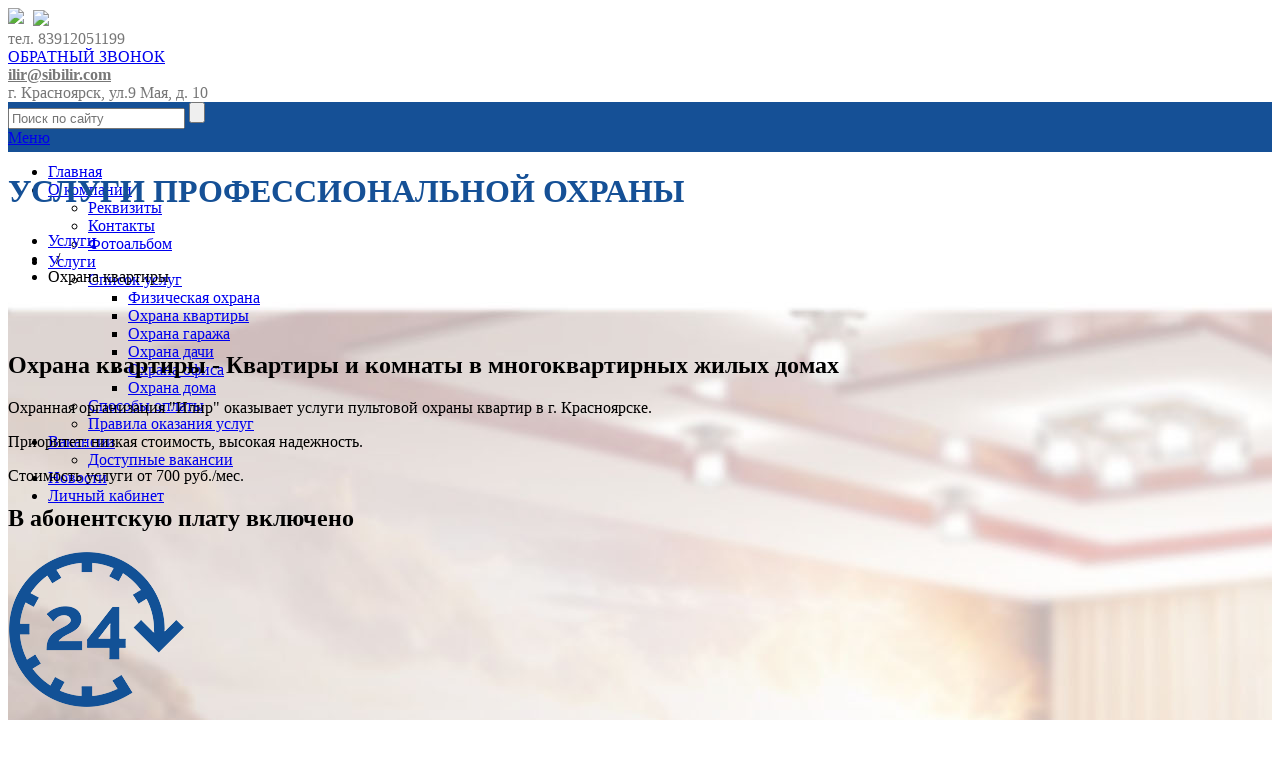

--- FILE ---
content_type: text/html; charset=UTF-8
request_url: https://www.sibilir.com/services/okhrana-kvartiry.html
body_size: 13168
content:
<!doctype html>
<html lang="ru">
<head>


<!-- Yandex.Metrika counter -->
<script type="text/javascript" >
   (function(m,e,t,r,i,k,a){m[i]=m[i]||function(){(m[i].a=m[i].a||[]).push(arguments)};
   m[i].l=1*new Date();k=e.createElement(t),a=e.getElementsByTagName(t)[0],k.async=1,k.src=r,a.parentNode.insertBefore(k,a)})
   (window, document, "script", "https://mc.yandex.ru/metrika/tag.js", "ym");

   ym(65258017, "init", {
        clickmap:true,
        trackLinks:true,
        accurateTrackBounce:true,
        webvisor:true
   });
</script>
<noscript><div><img src="https://mc.yandex.ru/watch/65258017" style="position:absolute; left:-9999px;" alt="" /></div></noscript>
<!-- /Yandex.Metrika counter -->



<meta name="google-site-verification" content="Fln-lNToFUdKe-mhRhaOsEjQ9E7UV7AbsBQem4g_wO4" />
    <meta charset="UTF-8">
    <meta name="viewport" content="width=device-width, initial-scale=1.0">
    <link rel="shortcut icon" type="image/x-icon" href="/bitrix/templates/s1_ru/favicon.ico" />

<script>
        (function(w,d,u){
                var s=d.createElement('script');s.async=true;s.src=u+'?'+(Date.now()/60000|0);
                var h=d.getElementsByTagName('script')[0];h.parentNode.insertBefore(s,h);
        })(window,document,'https://portal.sibilir.com/upload/crm/site_button/loader_1_bbzdxs.js');
</script>


<!--<script src="/bitrix/templates/s1_ru/js/jquery-3.7.1.min.js"></script>-->

<script src="/bitrix/templates/s1_ru/js/jquery-3.4.1.min.js"></script>
<script src="/bitrix/templates/s1_ru/js/jquery.mask.js"></script>
<!--
 <script src="/bitrix/templates/s1_ru/js/jquery-migrate-1.2.1.js"></script> -->
 <script src="/bitrix/templates/s1_ru/js/bootstrap.min.js"></script> 

<!--<script src="/bitrix/templates/s1_ru/js/bootstrap.bundle.min.js"></script>-->
<!--<script src="https://cloud.github.com/downloads/digitalBush/jquery.maskedinput/jquery.maskedinput-1.3.min.js"></script>-->



    <meta http-equiv="Content-Type" content="text/html; charset=UTF-8" />
<meta name="keywords" content="ООО ЧОО &quot;Илир&quot; : Услуги" />
<meta name="description" content="ООО ЧОО &quot;Илир&quot; : Услуги" />
<link href="/bitrix/js/intranet/intranet-common.min.css?175225954061199" type="text/css"  rel="stylesheet" />
<link href="/bitrix/cache/css/s2/s1_ru/page_b784586a437547374d438252d5884cee/page_b784586a437547374d438252d5884cee_v1.css?17670693236659" type="text/css"  rel="stylesheet" />
<link href="/bitrix/cache/css/s2/s1_ru/template_c32689023888ca3b9adc4420c24a8ab0/template_c32689023888ca3b9adc4420c24a8ab0_v1.css?1767064457208531" type="text/css"  data-template-style="true" rel="stylesheet" />
<script>if(!window.BX)window.BX={};if(!window.BX.message)window.BX.message=function(mess){if(typeof mess==='object'){for(let i in mess) {BX.message[i]=mess[i];} return true;}};</script>
<script>(window.BX||top.BX).message({"pull_server_enabled":"Y","pull_config_timestamp":1726224907,"shared_worker_allowed":"Y","pull_guest_mode":"N","pull_guest_user_id":0,"pull_worker_mtime":1752259548});(window.BX||top.BX).message({"PULL_OLD_REVISION":"Для продолжения корректной работы с сайтом необходимо перезагрузить страницу."});</script>
<script>(window.BX||top.BX).message({"JS_CORE_LOADING":"Загрузка...","JS_CORE_NO_DATA":"- Нет данных -","JS_CORE_WINDOW_CLOSE":"Закрыть","JS_CORE_WINDOW_EXPAND":"Развернуть","JS_CORE_WINDOW_NARROW":"Свернуть в окно","JS_CORE_WINDOW_SAVE":"Сохранить","JS_CORE_WINDOW_CANCEL":"Отменить","JS_CORE_WINDOW_CONTINUE":"Продолжить","JS_CORE_H":"ч","JS_CORE_M":"м","JS_CORE_S":"с","JSADM_AI_HIDE_EXTRA":"Скрыть лишние","JSADM_AI_ALL_NOTIF":"Показать все","JSADM_AUTH_REQ":"Требуется авторизация!","JS_CORE_WINDOW_AUTH":"Войти","JS_CORE_IMAGE_FULL":"Полный размер"});</script>

<script src="/bitrix/js/main/core/core.min.js?1754490543229643"></script>

<script>BX.Runtime.registerExtension({"name":"main.core","namespace":"BX","loaded":true});</script>
<script>BX.setJSList(["\/bitrix\/js\/main\/core\/core_ajax.js","\/bitrix\/js\/main\/core\/core_promise.js","\/bitrix\/js\/main\/polyfill\/promise\/js\/promise.js","\/bitrix\/js\/main\/loadext\/loadext.js","\/bitrix\/js\/main\/loadext\/extension.js","\/bitrix\/js\/main\/polyfill\/promise\/js\/promise.js","\/bitrix\/js\/main\/polyfill\/find\/js\/find.js","\/bitrix\/js\/main\/polyfill\/includes\/js\/includes.js","\/bitrix\/js\/main\/polyfill\/matches\/js\/matches.js","\/bitrix\/js\/ui\/polyfill\/closest\/js\/closest.js","\/bitrix\/js\/main\/polyfill\/fill\/main.polyfill.fill.js","\/bitrix\/js\/main\/polyfill\/find\/js\/find.js","\/bitrix\/js\/main\/polyfill\/matches\/js\/matches.js","\/bitrix\/js\/main\/polyfill\/core\/dist\/polyfill.bundle.js","\/bitrix\/js\/main\/core\/core.js","\/bitrix\/js\/main\/polyfill\/intersectionobserver\/js\/intersectionobserver.js","\/bitrix\/js\/main\/lazyload\/dist\/lazyload.bundle.js","\/bitrix\/js\/main\/polyfill\/core\/dist\/polyfill.bundle.js","\/bitrix\/js\/main\/parambag\/dist\/parambag.bundle.js"]);
</script>
<script>(window.BX||top.BX).message({"LANGUAGE_ID":"ru","FORMAT_DATE":"DD.MM.YYYY","FORMAT_DATETIME":"DD.MM.YYYY HH:MI:SS","COOKIE_PREFIX":"BITRIX_SM","SERVER_TZ_OFFSET":"25200","UTF_MODE":"Y","SITE_ID":"s2","SITE_DIR":"\/","USER_ID":"","SERVER_TIME":1768413135,"USER_TZ_OFFSET":0,"USER_TZ_AUTO":"Y","bitrix_sessid":"a136fdb798bed9f93d1573bf8cbadb85"});</script>


<script src="/bitrix/js/pull/protobuf/protobuf.min.js?175225954876433"></script>
<script src="/bitrix/js/pull/protobuf/model.min.js?175225954814190"></script>
<script src="/bitrix/js/main/core/core_promise.js?17522595565220"></script>
<script src="/bitrix/js/rest/client/rest.client.min.js?17522595429240"></script>
<script src="/bitrix/js/pull/client/pull.client.min.js?175225954849849"></script>
<script>BX.setJSList(["\/bitrix\/templates\/s1_ru\/components\/bitrix\/news\/services_bootstrap\/bitrix\/news.detail\/.default\/script.js","\/bitrix\/templates\/s1_ru\/components\/s1\/feedback\/style2_skb\/script.js","\/bitrix\/templates\/s1_ru\/js\/jquery.inputmask\/js\/jquery.inputmask.js","\/bitrix\/templates\/s1_ru\/js\/owl\/owl.carousel.min.js","\/bitrix\/templates\/s1_ru\/js\/jquery.modal\/jquery.modal.min.js","\/bitrix\/templates\/s1_ru\/js\/script.js","\/bitrix\/templates\/s1_ru\/components\/bitrix\/menu\/top_menu\/script.js"]);</script>
<script>BX.setCSSList(["\/bitrix\/templates\/s1_ru\/components\/bitrix\/news\/services_bootstrap\/bitrix\/news.detail\/.default\/style.css","\/bitrix\/templates\/s1_ru\/components\/bitrix\/news.detail\/template_binus_service\/style.css","\/bitrix\/templates\/s1_ru\/components\/bitrix\/news.list\/services_template\/style.css","\/bitrix\/templates\/s1_ru\/components\/s1\/feedback\/style2_skb\/style.css","\/bitrix\/templates\/s1_ru\/bootstrap.css","\/bitrix\/templates\/s1_ru\/js\/owl\/owl.carousel.css","\/bitrix\/templates\/s1_ru\/js\/jquery.modal\/jquery.modal.min.css","\/bitrix\/templates\/s1_ru\/colors\/blue.css","\/bitrix\/templates\/s1_ru\/components\/bitrix\/menu\/top_menu\/style.css","\/bitrix\/templates\/s1_ru\/components\/bitrix\/breadcrumb\/template\/style.css","\/bitrix\/templates\/s1_ru\/components\/bitrix\/main.include\/template_m-skb\/style.css","\/bitrix\/templates\/s1_ru\/components\/bitrix\/menu\/foot_menu\/style.css","\/bitrix\/templates\/s1_ru\/styles.css","\/bitrix\/templates\/s1_ru\/template_styles.css"]);</script>
<script>
					if (Intl && Intl.DateTimeFormat)
					{
						const timezone = Intl.DateTimeFormat().resolvedOptions().timeZone;
						document.cookie = "BITRIX_SM_TZ=" + timezone + "; path=/; expires=Fri, 01 Jan 2027 00:00:00 +0700";
						
					}
				</script>



<script  src="/bitrix/cache/js/s2/s1_ru/template_680673efc7da12b49e97a645ae104b16/template_680673efc7da12b49e97a645ae104b16_v1.js?1767064457127616"></script>
<script  src="/bitrix/cache/js/s2/s1_ru/page_e178b84f4cfc2ddbcba3ae5506465c0b/page_e178b84f4cfc2ddbcba3ae5506465c0b_v1.js?17670693233246"></script>

<link href="/bitrix/templates/s1_ru/media.css?20150408" type="text/css"  data-template-style="true"  rel="stylesheet" />
    <title>Охрана квартиры</title>



</head>

<body >
<div>
<div class="main_block">
    <div class="head">
        <div class="hed_cont wr">
            <a href="/" class="logo" style = "text-decoration:none;margin-left:0px;">

<img height = "44;" class = "l1" style = "margin-right:5px;margin-bottom:2px;" src="/bitrix/templates/s1_ru/images/logo2.png" />
<img class = "l2" width = "270px;" src="/bitrix/templates/s1_ru/images/logo3.png" />

</a>            
<div class="top_tel">
                <span style="color:#777777;">тел. 83912051199</span>            </div>
<div class="top_tel top_tel_btn">
<a href = "#win1"> ОБРАТНЫЙ ЗВОНОК </a>
</div>
            <div class="map" style = "cursor:pointer;" onclick = "window.location.href = '/about-company/kontakty.php';">
                <a href='mailto:ilir@sibilir.com' style = 'color:#777777;'><b>ilir@sibilir.com</b></a><br>
<span style="color:#777777;">г. Красноярск, ул.9 Мая, д. 10</span>            </div>
                    </div>
<div class="top_menu_fon" style = "background: #155096; height:50px;">
        <div class="top_menu_fon wr">
            <div class="search">
                <form action="/search/" method="get">
                    <input name="q" value="" class="s_i" type="text" placeholder="Поиск по сайту">
                    <input name="Поиск" value="" class="s_b" type="submit">
                </form>
            </div>
                <a id="touch-menu" class="mobile-menu" href="#">
        <i class="icon-reorder"></i>
        Меню    </a>
    <ul class="menu">
                                                                    <li class="first">



                            <a  href="/index.php" class="f">Главная</a>
                        </li>
                                                                                            <li>
            <a href="/about-company/" rel="close">О компании</a>
            <ul>

                                                                                                            <li>



                            <a  href="/about-company/rekvizity.php" class="f">Реквизиты</a>
                        </li>
                                                                                                                                <li>



                            <a  href="/about-company/kontakty.php">Контакты</a>
                        </li>
                                                                                                                                <li>



                            <a  href="/gallery/">Фотоальбом</a>
                        </li>
                                                                            
            </ul></li>
                        <li class="open">
            <a href="/services/" rel="open" class="selected">Услуги</a>
            <ul>

                                                                        <li class="open">
            <a href="/services/" rel="open" class="selected">Список услуг</a>
            <ul>

                                                                                                            <li>



                            <a  href="/services/fizicheskaya-okhrana.html" class="f">Физическая охрана</a>
                        </li>
                                                                                                                                <li>



                            <a  href="/services/okhrana-kvartiry.html" class=" selected">Охрана квартиры</a>
                        </li>
                                                                                                                                <li>



                            <a  href="/services/okhrana-garazha.html">Охрана гаража</a>
                        </li>
                                                                                                                                <li>



                            <a  href="/services/okhrana-dachi.html">Охрана дачи</a>
                        </li>
                                                                                                                                <li>



                            <a  href="/services/okhrana-ofisa.html">Охрана офиса</a>
                        </li>
                                                                                                                                <li>



                            <a  href="/services/okhrana-doma.html">Охрана дома</a>
                        </li>
                                                                            
            </ul></li>
                                                            <li>



                            <a  href="/services/sposoby-oplaty.php">Способы оплаты</a>
                        </li>
                                                                                                                                <li>



                            <a  href="/services/pravila-okazaniya-uslug.php">Правила оказания услуг</a>
                        </li>
                                                                            
            </ul></li>
                        <li>
            <a href="/vakansii/" rel="close">Вакансии</a>
            <ul>

                                                                                                            <li>



                            <a  href="/vakansii/index.php" class="f">Доступные вакансии</a>
                        </li>
                                                                            
            </ul></li>
                                                            <li>



                            <a  href="/news/">Новости</a>
                        </li>
                                                                                                                                <li>



                            <a  href="/lichnyy-kabinet/">Личный кабинет</a>
                        </li>
                                                                                    
            </ul>
        </div>
    </div>
</div>
</div>

<div class = "wr new_zag">
<h1 style = "color:#155096;">УСЛУГИ ПРОФЕССИОНАЛЬНОЙ ОХРАНЫ</h1>
</div>


<div class="white main_inner">
    <div class="text_cont wr">
<div class = "right_b">
	<ul class="breadcrumb-navigation"><li><a href="/services/" title="Услуги">Услуги</a></li><li><span>&nbsp;&nbsp;/&nbsp;&nbsp;</span></li><li>Охрана квартиры</li></ul></div>
</div></div>
	
	<div class = "col-md-12" style = "padding:0px;">
	
	

<section class = "service-bg" style = "background-image:url(/upload/iblock/38a/picture3.jpg); padding-top:30px;">
<div class = "wr" >
<div class = "row">
<div class = "col-md-12" style = "padding:0px;" >



<!--<div class = "services-nav" style = "margin-bottom:30px;">
<div class = "col-md-1"></div>
<div class = "col-md-10"></div>
<div class = "col-md-1"></div>
<div style = "clear:both;">
</div>
</div>-->


<h1><b> Охрана квартиры</b> - <span class = "subtitle">Квартиры и комнаты в многоквартирных жилых домах</span> </h1>

<div class = "service-preview-text">
<p>
	 Охранная организация "Илир" оказывает услуги пультовой охраны квартир в г. Красноярске.
</p>
<p style="text-align: justify;">
</p>
<p>
	 Приоритет: низкая стоимость, высокая надежность.
</p>
<p>
</p>
<p>
</p>
<p style="text-align: justify;">
</p></div>

<div class = "service-price">
Стоимость услуги <span class="small">от <span>700</span> руб./мес.</span>
</div>

<h2> В абонентскую плату включено</h2>

<div style = "clear:both;"></div>



<div class = "col-md-4">
<img src = "/upload/iblock/083/erv1.png"><br>
<p>Круглосуточная техническая и информационная поддержка</p>
</div>




<div class = "col-md-4">
<img src = "/upload/iblock/b0d/serv6.png"><br>
<p>Личный WEB кабинет клиента  для онлайн управления системой  охраны и просмотра статистики</p>
</div>




<div class = "col-md-4">
<img src = "/upload/iblock/7d5/serv3.png"><br>
<p>Мобильное приложение для снятия и постановки объекта  на охрану / с охраны, </p>
</div>




<div class = "col-md-4">
<img src = "/upload/iblock/747/serv2.png"><br>
<p>Неограниченное число выездов  группы быстрого реагирования  на сработки охранной системы</p>
</div>




<div class = "col-md-4">
<img src = "/upload/iblock/631/serv4.png"><br>
<p>Регулярная самодиагностика  охранной системы</p>
</div>




<div class = "col-md-4">
<img src = "/upload/iblock/3e8/serv5.png"><br>
<p>Автоматизированный call-центр,  позволяющий уточнить, в охране  ли объект в данный момент</p>
</div>






<div style = "clear:both;"></div>
</div>
</div>
</div>
</section>



<section class = "service-call-back" style = "background-image:url(/upload/iblock/cd3/Untitled-2.jpg)!important;">



<div class = "col-md-7" style = "padding:0px;">
</div>
<div class = "col-md-5" style = "padding:0px;">


<script>
$(document).ready(function() {


$("#CS_PHONE").mask("+7(999) 999-99-99");


$("#CS_PHONE").on("blur", function() {
    var last = $(this).val().substr( $(this).val().indexOf("-") + 1 );
    
    if( last.length == 3 ) {
        var move = $(this).val().substr( $(this).val().indexOf("-") - 1, 1 );
        var lastfour = move + last;
        
        var first = $(this).val().substr( 0, 9 );
        
        $(this).val( first + '-' + lastfour );
    }
});

});
</script>

<form id = 'service_page_query'>


<div class = "col-md-12">
<input type = "text" style = "display:none;" name = "stop" value = "">
<div>

<div class = "col-md-12">
<h2 style = "    text-align: center;color: white;
    font-size: 30px;
    margin-bottom: 30px;padding-right: 15px;
    text-transform: uppercase;">ОСТАВЬТЕ ЗАЯВКУ</h2>
</div>	
<div class = "col-md-6" >
<div class="col-md-12" style = "padding:0px;">
<input class="form-control" value = "" type="text" id="CS_NAME" name="cfname" placeholder="Как к вам обращаться?" required="" style = "" >
</div>

<div class="col-md-12" style = "padding:0px;">
<input class="form-control" value = "" type="text" id="CS_PHONE" name="cfauthor" placeholder="Ваш номер телефона" required="" style = "" >
</div>
<div class="col-md-12" style = "padding:0px;">
<input class="form-control" value = "" type="text" id="CS_OBJECT" name="cfobject" placeholder="Наименование объекта (Квартира, дача, дом, магазин и так далее.)" required="" style = "" >
</div>
<div class="col-md-12" style = "padding:0px;">
<input class="form-control" value = "" type="text" id="CS_ADDRESS" name="cfaddress" placeholder="Адрес объекта" required="" style = "" >
</div>

<!--<div class="col-md-12" style = "padding:0px;">
<input class="form-control" value = "" type="text" id="CS_EMAIL" name="cfemail" placeholder="Ваш e-mail"  style = "" >
</div>-->
</div>
<div class = "col-md-6" >
<textarea class="form-control text-area" id="CS_TEXT" type="text" name="cfmessage" placeholder="Комментарий к услуге: Охрана квартиры"  style = "" ></textarea>
</div>

<div class="col-md-12 order" style = "padding-left:0px;display:none;" id = 'form_message_wrapper'>
	<h2 style = "color:#00ff00!important; font-size:16px;" id = 'form_message' > Ваша заявка получена! </h2>
</div>
<div class="col-md-12 order" style = "padding-left:0px;text-align:center; padding-right: 0;" id = 'form_button'>	
	<button class="btn-call-back-service" ><span class="btn-skew-r__inner">ОТПРАВИТЬ</span></button>
</div>

		</div>


</form>


<script>
       // when form is submit
    $('#service_page_query').submit(function() {



        // we stoped it
        event.preventDefault();
        var phone = $('#CS_PHONE').val();
        var name =  $('#CS_NAME').val();
        var email = $('#CS_EMAIL').val();
	var objectType = $('#CS_OBJECT').val();
	var objectAddress = $('#CS_ADDRESS').val();
        var text =  $('#CS_TEXT').val();


        // needs for recaptacha ready
        grecaptcha.ready(function() {
            // do request for recaptcha token
            // response is promise with passed token
            grecaptcha.execute('6LcXReUUAAAAADIHBaKSLsPkOpcgB-6dFUXjCtXY', {action: 'create_comment'}).then(function(token) {


                // add token to form
                $('#comment_form').prepend('<input type="hidden" name="g-recaptcha-response" value="' + token + '">');



		$('#form_message').html('Обработка заявки...');
		$('#form_message_wrapper').show();
		$('#form_button').hide();

		$.ajax({
                    type: 'POST',
                    url: '/include/form_query.php',
                    data: {
                        phone: phone, 
			token: token,
			title: 'Заявка на услугу Охрана квартиры Sibilir.com',
			email: email,
			name:  name,
			text:  text,
			objectType: objectType,
			objectAddress: objectAddress,
			listId: 675                    },
                    dataType: 'json',
                    success: function (data) {


			$('#form_message').html('Ваша заявка получена!');
			

                    },
                    error: function (data) {

                        console.log('Error while sending form!');
                    }

                });


                    
            });
        });

	return true;
  });
  </script>



</div>



</section>


<div class = "wr" >
<div class = "row">
<div class = "bonus-services col-md-12">
<h2> Стоимость и описание услуг:  </h2>

<div class = "service-bonus-block">



<table class="service-bonus-table">
    <thead>
        <tr>
            <th width="50%">Наименование</th>
            <th width="15%">Цена</th>
            <th width="10%">Единица измерения</th>
            <th width="25%">Примечание</th>
        </tr>
    </thead>
    <tbody>
	
	<tr id="bx_3218110189_2459">
            <td before="Наименование">
			<span>Централизованная охраны квартиры посредством технических средств охраны с принятием мер оперативного реагирования на их сигнальную информацию</span>

						<div class="tooltip_wrapper">
				<div class="icon_tooltip question"></div>
				<div class="tooltip_content">
				<p style="text-align: justify;">
	 Охранный мониторинг квартиры площадью до 100 квадратных метров включает в себя круглосуточное наблюдение оператором пульта централизованного наблюдения за состоянием технических средств охраны в квартире с принятием необходимых мер реагирования с целью выяснения причин поступления на пульт с объекта охраны тревожных сообщений и пресечения противоправных посягательств на объект охраны.
</p>
<p style="text-align: justify;">
	 Стоимость услуги в месяц составляет 0.70 руб. х 720 час. = 504 руб. в месяц<br>
</p>				</div>
			</div>

				    </td>
            <td before="Цена"><span>24 руб.</span></td>
            <td before="Единица измерения"><span>Сутки</span></td>
            <td before="Примечание"><span>Находится в разработке
</span></td>
        </tr>

		
</table>

<div class="service-bonus-text">
<p style="color: #ff0000; text-align: justify;">
 <span style="color: #0054a5;">1. В стоимость услугу включено предоставление клиенту в безвозмездное пользование базового комплекта беспроводного охранного оборудования с бесплатным проведением монтажных работ по его установке и настройке в квартире клиента.<br>
 </span>
</p>
<p style="color: #ff0000; text-align: justify;">
 <span style="color: #0054a5;">2. В базовый комплект охранного оборудования входит: контроллер охранной сигнализация <a target="_blank" href="https://rx410.nppstels.ru/"><span style="color: #0000ff;">STEMAX RX410</span></a>, один датчик открытия входной двери <a target="_blank" href="https://nppstels.ru/products/ustroystva-radiosistemy-livi/datchik-otkrytiya-livi-cs/"><span style="color: #0000ff;">Livi CS</span></a> и один датчик движения <a target="_blank" href="https://nppstels.ru/products/ustroystva-radiosistemy-livi/datchik-dvizheniya-livi-ms/"><span style="color: #0000ff;">Livi MS</span></a></span>
</p>
<p style="color: #ff0000; text-align: justify;">
 <span style="color: #0054a5;">3. По желанию клиенты могут быть установлены дополнительные <a target="_blank" href="https://nppstels.ru/products/ustroystva-radiosistemy-livi/"><span style="color: #0000ff;">датчики радиосистемы Livi</span></a><span style="color: #0000ff;">.</span> При этом за каждый дополнительный датчик&nbsp; абонентская плата увеличивается на 6 руб. за одним сутки.&nbsp;</span>
</p>
<p style="text-align: justify;">
 <span style="color: #0072bc;"><span style="color: #0054a5;">4. В случае расторжения договора на охрану по инициативе клиента ранее, чем через 24 месяца с момента его заключении, клиент компенсирует затраты охранной организации на проведение монтажных работ по установке охранного оборудования в размере 5 000 рублей</span><span style="color: #0054a5;">.</span></span><span style="color: #0054a5;">&nbsp;</span>
</p>
<p style="text-align: justify;">
 <span style="color: #0054a5; font-family: var(--ui-font-family-primary, var(--ui-font-family-helvetica));">5. Оплата охранных услуг производится ежесуточно путем списания денежных средств с баланса лицевого счета&nbsp; клиента, который клиент обязан всегда поддерживать в положительном состоянии. Пополнение баланса лицевого счета производится посредством банковских карт через личный кабинет клиента на сайте охранной организации,&nbsp;либо путем перечисления денежных средств на расчетный счет охранной организации.&nbsp;</span>
</p>
<p style="text-align: justify;">
 <span style="color: #0054a5; font-family: var(--ui-font-family-primary, var(--ui-font-family-helvetica));">6. Управление охранной системой осуществляется либо посредством клавиатуры на контроллере охранной сигнализации, либо посредством мобильного приложения.</span>
</p>
<p style="color: #ff0000; text-align: justify;">
</p>
<p style="text-align: justify;">
 <span style="color: #0054a5;">5.* Иные условия оказания охранных услуг читайте в </span><a href="https://sibilir.com/services/pravila-okazaniya-uslug.php"><span style="color: #0054a5;"><u>Правилах оказания охранных услуг</u></span></a>
</p></div>







</div>

</div>
<div class = "col-md-12"> 


<button class="accordion">Часто-задаваемые вопросы клиентов:</button>
<div class="panel">

  <b><span style="font-size: 14pt;"><span style="color: #000000;"><br>
 </span></span></b><b><span style="font-size: 14pt;"><span style="color: #000000;">Часто задаваемые вопросы клиентами:</span><br>
 </span></b><br>
 <a href="#1">1. Как быстро объект может быть взят под охрану?</a><br>
 <a href="#2">2. Какие документы необходимы для заключения договора на охрану?</a><br>
 <a href="#4">3. Как быстро приедет группа быстрого реагирования в случае тревоги?</a><br>
 <a href="#5">4. В какие сроки производится оплата охранных услуг?</a><br>
 <a href="#6">5. Можно ли приостановить оказание охранных услуг без расторжения договора на охрану?</a><br>
 <a href="#7">6. Какую ответственность несет охранная организация в случае ненадлежащего исполнения взятых на себя обязательств&nbsp;по охране объекта?</a><b><span style="font-size: 14pt;">&nbsp; &nbsp;<br>
 </span></b><br>
 <br>
 <b><span style="font-size: 14pt;"><a name="1"></a>1. Как быстро объект может быть взят под охрану?&nbsp;<br>
 </span></b>
<p style="text-align: justify;">
	 Охранная организация "Илир" стремится к быстрому и качественному оказанию охранных услуг своим клиентам. Как правило с момента обращения клиента до взятия объекта под охрану требуется не более&nbsp;трех дней в зависимости от требований клиента к составу и функционалу требуемой охранной системы для охраны объекта. После обращения клиента в охранную организацию в оговоренное время на объект выезжает сотрудник организации&nbsp;с целью осмотра объекта, определения вида и количества необходимого оборудования для качественной охраны и получения от клиента необходимых документов для заключения договора.&nbsp; После осмотра объекта с клиентом в течение одного рабочего дня согласовывается дата и время проведения монтажных работ, после чего в назначенное время на объект выезжает монтажная группа и производит установку охранной сигнализации с подключением к пульту централизованного наблюдения. После проведения монтажных работ с клиентом непосредственное на объекте охраны подписываются все необходимые документы, после чего с 00 час. 00 мин. следующих суток, объект считается принятым под охрану.
</p>
<p style="text-align: justify;">
 <span style="font-size: 14pt;"><b><a name="2"></a>2. Какие документы необходимы для заключения договора на охрану?</b></span><br>
</p>
<p style="text-align: justify;">
	 В соответствии с законом о частной детективной и охранной деятельности в Российской Федерации клиент для передачи объекта под централизованную охрану охранной организации должен подтвердить свои права на охраняемые объект. Для этих целей помимо паспортных данных либо регистрационных данных юридического лица клиентом можете быть представлена заверенная копия одного из следующих документов: свидетельство о регистрации права собственности, выписка из единого государственного реестра прав на недвижимое имущество, полученная в установленном законом порядке, договор аренды или иной документ, который свидетельствует о наличии у клиента законных прав на объект, передаваемых под охрану.
</p>
<p style="text-align: justify;">
 <b style="font-size: 14pt;"><a name="3"></a></b><b style="font-size: 14pt;">4. Как быстро приедет группа быстрого реагирования в случае тревоги?</b>
</p>
<p style="text-align: justify;">
	 Время реагирования на тревожные сообщения с объекта охраны оговаривается с клиентом в договоре об оказании охранных услуг. По умолчанию время реагирования группой&nbsp;быстрого реагирования в черте г. Красноярска составляет до 10 минут, а в пригороде Красноярска до 40 минут в зависимости от удаленности охраняемого объекта. Реагирование на тревожные сообщения с охраняемых объектов осуществляется собственными&nbsp;вооруженными группами быстрого реагирования охранного предприятия, а также силами партнеров, среди которых лучшие охранные предприятия Красноярского края.
</p>
<p style="text-align: justify;">
 <span style="font-size: 14pt;"><b><a name="4"></a>5. В какие сроки производится оплата охранных услуг?</b></span>
</p>
<p style="text-align: justify;">
	 Оплата охранных услуг по договору производится по предоплате путем зачисления денежных средств на лицевой счет клиента. Списание стоимости охранных услуг с лицевого счета клиента производится ежесуточно по итогу каждых суток оказания услуг в соответствии с условиями договора. При снижении баланса клиента на лицевом счете организации ниже 100 рублей, клиент информируется об этом посредством SMS сообщение.&nbsp; В случае достижения баланса нулевого значения, клиент информируется об этом посредством SMS, после чего оказание охранных услуг приостанавливается.&nbsp;<br>
</p>
<p style="text-align: justify;">
 <span style="font-size: 14pt;"><b>
	<a name="5"></a>6. Можно ли приостановить оказание охранных услуг без расторжения договора на охрану?</b></span>
</p>
<p>
</p>
<p style="text-align: justify;">
	 Приостановление охранных услуг возможно по заявлению клиента только в случае, когда на объекте охраны все охранное оборудование было установлено за счет клиента.
</p>
<p>
</p>
<p>
</p>
<p style="text-align: justify;">
 <span style="font-size: 14pt;"><b>
	<a name="6"></a>7. Какую ответственность несет охранная организация в случае ненадлежащего исполнения взятых на себя обязательств&nbsp;по охране объекта?</b></span>&nbsp;&nbsp;<br>
</p>
<p style="text-align: justify;">
	 Охранная организация "Илир" исключает случаи ненадлежащего исполнения взятых на себя обязательств&nbsp;по охране объектов, при этом за причиненные убытки отвечает всем своими имуществом в соответствии с гражданским законодательством Российской Федерации.&nbsp;
</p>
<p>
</p>
<p>
</p>
<p style="text-align: justify;">
</p>
</div>





<script>

var acc = document.getElementsByClassName("accordion");
var i;

for (i = 0; i < acc.length; i++) {
    acc[i].onclick = function(){
        /* Toggle between adding and removing the "active" class,
        to highlight the button that controls the panel */
        this.classList.toggle("active");

        /* Toggle between hiding and showing the active panel */
        var panel = this.nextElementSibling;
        if (panel.style.display === "block") {
            panel.style.display = "none";
        } else {
            panel.style.display = "block";
        }
    }
}
</script>

</div>

</div>
</div>



<!-->
<div class="zz">
	<h1>Заказ услуги</h1>
	<div id="comp_6cd27ec4c805b2dc0890ac59215c7048"><div class="s1feedback_cont">

<form action="/services/okhrana-kvartiry.html" method="POST"><input type="hidden" name="bxajaxid" id="bxajaxid_6cd27ec4c805b2dc0890ac59215c7048_8BACKi" value="6cd27ec4c805b2dc0890ac59215c7048" /><input type="hidden" name="AJAX_CALL" value="Y" /><script>
function _processform_8BACKi(){
	if (BX('bxajaxid_6cd27ec4c805b2dc0890ac59215c7048_8BACKi'))
	{
		var obForm = BX('bxajaxid_6cd27ec4c805b2dc0890ac59215c7048_8BACKi').form;
		BX.bind(obForm, 'submit', function() {BX.ajax.submitComponentForm(this, 'comp_6cd27ec4c805b2dc0890ac59215c7048', true)});
	}
	BX.removeCustomEvent('onAjaxSuccess', _processform_8BACKi);
}
if (BX('bxajaxid_6cd27ec4c805b2dc0890ac59215c7048_8BACKi'))
	_processform_8BACKi();
else
	BX.addCustomEvent('onAjaxSuccess', _processform_8BACKi);
</script>
<input type="hidden" name="sessid" id="sessid" value="a136fdb798bed9f93d1573bf8cbadb85" />    	<div class="mf-name">
		<div class="mfz">Ваше имя*</div><input type="text" class="intext" name="user_name" value="">
	</div>
        	<div class="mf-email">
		<div class="mfz">Ваш E-mail</div><input type="text" class="intext" name="user_email" value="">
	</div>
                <div class="mf-name">
			<div class="mfz">Телефон*</div><input type="text" class="intext" name="user_phone" value="">
        </div>
    
    	<div class="mf-message">
		<div class="mfz">Сообщение</div>
		<textarea name="MESSAGE" rows="5" cols="40"></textarea>
	</div>
    		<div class="mf-captcha">
		<div class="mf-text">Защита от автоматических сообщений</div>
		<input type="hidden" name="captcha_sid" value="0cb85fc46b94100b8148bd88d357dfa8">
		<img src="/bitrix/tools/captcha.php?captcha_sid=0cb85fc46b94100b8148bd88d357dfa8" width="180" height="40" alt="CAPTCHA">
		<div class="mf-text">Введите слово на картинке<span class="mf-req">*</span></div>
		<input type="text" name="captcha_word" class="intext" size="30" maxlength="50" value="">
	</div>
	    <input type="hidden" name="s1ajax" value="y">
	<input type="hidden" name="PARAMS_HASH" value="816d13bd58da689ee34b6de81cc813ec">
	<div style="text-align: center"><input type="submit" name="submit" class="btn" value="Отправить"></div>
</form>
</div></div></div>
	
	</div>
	

<div style = "clear:both;"></div>

<section class = "m-skb">
<div class = "wr">
<div class = "row">

<div class="col-md-12">
</div>
</div>
</div>
</section>

<div class="foot">
    
<ul class="foot_menu">

			<li><a href="/index.php">Главная</a></li>
		
			<li><a href="/about-company/">О компании</a></li>
		
			<li><a href="/services/" class="selected">Услуги</a></li>
		
			<li><a href="/vakansii/">Вакансии</a></li>
		
			<li><a href="/news/">Новости</a></li>
		
			<li><a href="/lichnyy-kabinet/">Личный кабинет</a></li>
		

</ul>
    <div class="wr">
        <div class="foot_ten"></div>


<div class = "col-md-4">© ООО ЧОО "Илир", Krasnoyarsk, 2025</div>
<div class = "col-md-3"><a href='mailto:ilir@sibilir.com' style = 'color:#777777;'><b>ilir@sibilir.com</b></a><br>
<span style="color:#777777;">г. Красноярск, ул.9 Мая, д. 10</span>                    </div>
<div class = "col-md-2">Телефон:<br><b><span style="color:#777777;">тел. 83912051199</span></b>
</div>





        <div style = "clear:both;"></div>
    </div>
</div>

</div>

</div> 


<div class="dm-overlay" id="win1">
    <div class="dm-table">
        <div class="dm-cell">
            <div class="dm-modal">
                <a href="#close_a" class="close_a"></a>
     
                <div id = "popuptext"> <div class="col-md-12">
<style>

.order .btn-effect:hover:after {
    height: 613%;
    opacity: 1;
}

@media (min-width:992px) {

.order_close {

display:none;
}
}


@media (max-width:991px) {

.order_close .btn-call-back {
    background: #fff!important;
    color: black!important;
}

.close_a {

display:none;
}
.order_close {
padding-top: 20px;
display:block;
}
}
.btn-call-back {

border: 0px;
    padding: 10px;
    margin-top: 20px;
    background: #155096;
    color: white;
    padding: 10px;
    border-radius: 3px;
    margin-top: 24px;

}

.grecaptcha-badge { 
    visibility: hidden;
}
</style>


<script>
$(document).ready(function() {


$("#C_PHONE").mask("+7(999) 999-99-99");


$("#C_PHONE").on("blur", function() {
    var last = $(this).val().substr( $(this).val().indexOf("-") + 1 );
    
    if( last.length == 3 ) {
        var move = $(this).val().substr( $(this).val().indexOf("-") - 1, 1 );
        var lastfour = move + last;
        
        var first = $(this).val().substr( 0, 9 );
        
        $(this).val( first + '-' + lastfour );
    }
});

});
</script>
<form id = 'main_call'>

<input type = "text" style = "display:none;" name = "stop" value = "">

<div>


<h2 style = "    text-align: center;color: black;
    font-size: 22px;
    margin-bottom: 30px;
    text-transform: uppercase;"> Заказ звонка</h2>
</div>
		
<div class="col-md-12" style = "text-align:center;">
<input class="form-control" value = "" type="text" id="C_PHONE" name="author" placeholder="Ваш номер телефона" required="" style = "color: black;
    border: 1px solid black;
    padding: 10px;
    margin-top: 3px;
    height: auto;
    font-size: 18px;text-align: center;" >
</div>


		<div class="col-md-12 order" style = "text-align:center;display:none;" id = 'form_message_phone_wrapper'>
<h2 style = "color:green;" id = 'form_message_phone'> Ваша заявка получена! </h2>
</div>
		<div class="col-md-12 order" style = "text-align:center;" id = 'form_button_phone'>
			
				<button class="btn-call-back" ><span class="btn-skew-r__inner">ЗАКАЗАТЬ ЗВОНОК</span></button>
			
		</div>

<div class="col-md-12 order_close" style = "text-align:center;">
			
				<a href = "#close_a" class="btn-call-back" ><span class="btn-skew-r__inner">ЗАКРЫТЬ</span></a>
			
		</div>

</form>



<script>
       // when form is submit
    $('#main_call').submit(function() {



        // we stoped it
        event.preventDefault();
        var phone = $('#C_PHONE').val();
	var name = 'Пользователь с сайта';
	var email = 'no-replay@sibilir.com';

        // needs for recaptacha ready
        grecaptcha.ready(function() {
            // do request for recaptcha token
            // response is promise with passed token
            grecaptcha.execute('6LcXReUUAAAAADIHBaKSLsPkOpcgB-6dFUXjCtXY', {action: 'create_comment'}).then(function(token) {


                // add token to form
                $('#comment_form').prepend('<input type="hidden" name="g-recaptcha-response" value="' + token + '">');



		$('#form_message_phone').html('Обработка заявки...');
		$('#form_message_phone_wrapper').show();
		$('#form_button_phone').hide();

		$.ajax({
                    type: 'POST',
                    url: '/include/form_query.php',
                    data: {
                        phone: phone, 
			token: token,
			name: name,
			title: 'Заявка на ОБРАТНЫЙ ЗВОНОК Sibilir.com!',
			email: email,
			listId: 320
			
                    },
                    dataType: 'json',
                    success: function (data) {


			$('#form_message_phone').html('Ваша заявка получена!');
			

                    },
                    error: function (data) {

                        console.log('Error while sending form!');
                    }

                });


                    
            });
        });

	return true;
  });
  </script>               


            <!-- end col --> 
          </div></div>
            </div>
        </div>
    </div>
</div>



<div class="modal modal-action" id="action-banner">
	<div class="modal-wrapper modal-wrapper-action flex-block">
		<div class="action-img-wrapper">
			<img src="/bitrix/templates/s1_ru/images/banner-img.jpg" alt="">
			<img src="/bitrix/templates/s1_ru/images/banner-img-mob.jpg" alt="">
		</div>
		<div class="action-logo-wrapper">
			<img src="/bitrix/templates/s1_ru/images/banner-logo.svg" alt="">
			<img src="/bitrix/templates/s1_ru/images/banner-logo-mob.svg" alt="">
		</div>
		<div class="action-main-wrapper flex-block">
			<div class="action-title">Акция!</div>
			<div class="action-text flex-block"><span>Установка оборудования<br> и подключение к централизованной охране</span> <span class="action-text-label">бесплатно</span></div>
			<a class="action-link" href="tel: 88002508743">8-800-250-87-43</a>
		</div>
	</div>
</div>
<div class="cookies-wrap" id="cookies-wrap">
    <div class="col-md-12">
        <div class="wr">
            <div class="cookies-inner flex-block">
                <div class="cookies-text">  
Этот сайт использует файлы cookies и сервисы сбора технических данных посетителей (данные об IP-адресе, местоположении и др.) для обеспечения работоспособности и улучшения качества обслуживания. Продолжая использовать наш сайт, вы автоматически соглашаетесь с использованием данных технологий.                </div>
                <a href="javascript: void(0)" class='btn btn-cookies'>Согласен</a>
            </div>
        </div>
    </div>
    <div style = "clear:both;"></div>
</div>




<script src="https://www.google.com/recaptcha/api.js?render=6LcXReUUAAAAADIHBaKSLsPkOpcgB-6dFUXjCtXY"></script>
<script>

function restorePwd() {

var login = document.getElementById('USER_LOGIN');

	if (login)
	{
		//alert(login.value);
		//return;


		$.ajax({
	        type: 'POST',
	        url: '/lichnyy-kabinet/change_password.php',
	        data: {
	            login: login.value
	        },
	        success: function (data) {
			//if (data)
	            		console.log(data);
	
	        },
	        error: function (data) {
	
	            console.log('Error while savind userData!');
	        }
	
	    });
	
	
	}

}

</script>

</body>
</html>

--- FILE ---
content_type: text/html; charset=utf-8
request_url: https://www.google.com/recaptcha/api2/anchor?ar=1&k=6LcXReUUAAAAADIHBaKSLsPkOpcgB-6dFUXjCtXY&co=aHR0cHM6Ly93d3cuc2liaWxpci5jb206NDQz&hl=en&v=9TiwnJFHeuIw_s0wSd3fiKfN&size=invisible&anchor-ms=20000&execute-ms=30000&cb=6sa5dsg9ulcd
body_size: 47978
content:
<!DOCTYPE HTML><html dir="ltr" lang="en"><head><meta http-equiv="Content-Type" content="text/html; charset=UTF-8">
<meta http-equiv="X-UA-Compatible" content="IE=edge">
<title>reCAPTCHA</title>
<style type="text/css">
/* cyrillic-ext */
@font-face {
  font-family: 'Roboto';
  font-style: normal;
  font-weight: 400;
  font-stretch: 100%;
  src: url(//fonts.gstatic.com/s/roboto/v48/KFO7CnqEu92Fr1ME7kSn66aGLdTylUAMa3GUBHMdazTgWw.woff2) format('woff2');
  unicode-range: U+0460-052F, U+1C80-1C8A, U+20B4, U+2DE0-2DFF, U+A640-A69F, U+FE2E-FE2F;
}
/* cyrillic */
@font-face {
  font-family: 'Roboto';
  font-style: normal;
  font-weight: 400;
  font-stretch: 100%;
  src: url(//fonts.gstatic.com/s/roboto/v48/KFO7CnqEu92Fr1ME7kSn66aGLdTylUAMa3iUBHMdazTgWw.woff2) format('woff2');
  unicode-range: U+0301, U+0400-045F, U+0490-0491, U+04B0-04B1, U+2116;
}
/* greek-ext */
@font-face {
  font-family: 'Roboto';
  font-style: normal;
  font-weight: 400;
  font-stretch: 100%;
  src: url(//fonts.gstatic.com/s/roboto/v48/KFO7CnqEu92Fr1ME7kSn66aGLdTylUAMa3CUBHMdazTgWw.woff2) format('woff2');
  unicode-range: U+1F00-1FFF;
}
/* greek */
@font-face {
  font-family: 'Roboto';
  font-style: normal;
  font-weight: 400;
  font-stretch: 100%;
  src: url(//fonts.gstatic.com/s/roboto/v48/KFO7CnqEu92Fr1ME7kSn66aGLdTylUAMa3-UBHMdazTgWw.woff2) format('woff2');
  unicode-range: U+0370-0377, U+037A-037F, U+0384-038A, U+038C, U+038E-03A1, U+03A3-03FF;
}
/* math */
@font-face {
  font-family: 'Roboto';
  font-style: normal;
  font-weight: 400;
  font-stretch: 100%;
  src: url(//fonts.gstatic.com/s/roboto/v48/KFO7CnqEu92Fr1ME7kSn66aGLdTylUAMawCUBHMdazTgWw.woff2) format('woff2');
  unicode-range: U+0302-0303, U+0305, U+0307-0308, U+0310, U+0312, U+0315, U+031A, U+0326-0327, U+032C, U+032F-0330, U+0332-0333, U+0338, U+033A, U+0346, U+034D, U+0391-03A1, U+03A3-03A9, U+03B1-03C9, U+03D1, U+03D5-03D6, U+03F0-03F1, U+03F4-03F5, U+2016-2017, U+2034-2038, U+203C, U+2040, U+2043, U+2047, U+2050, U+2057, U+205F, U+2070-2071, U+2074-208E, U+2090-209C, U+20D0-20DC, U+20E1, U+20E5-20EF, U+2100-2112, U+2114-2115, U+2117-2121, U+2123-214F, U+2190, U+2192, U+2194-21AE, U+21B0-21E5, U+21F1-21F2, U+21F4-2211, U+2213-2214, U+2216-22FF, U+2308-230B, U+2310, U+2319, U+231C-2321, U+2336-237A, U+237C, U+2395, U+239B-23B7, U+23D0, U+23DC-23E1, U+2474-2475, U+25AF, U+25B3, U+25B7, U+25BD, U+25C1, U+25CA, U+25CC, U+25FB, U+266D-266F, U+27C0-27FF, U+2900-2AFF, U+2B0E-2B11, U+2B30-2B4C, U+2BFE, U+3030, U+FF5B, U+FF5D, U+1D400-1D7FF, U+1EE00-1EEFF;
}
/* symbols */
@font-face {
  font-family: 'Roboto';
  font-style: normal;
  font-weight: 400;
  font-stretch: 100%;
  src: url(//fonts.gstatic.com/s/roboto/v48/KFO7CnqEu92Fr1ME7kSn66aGLdTylUAMaxKUBHMdazTgWw.woff2) format('woff2');
  unicode-range: U+0001-000C, U+000E-001F, U+007F-009F, U+20DD-20E0, U+20E2-20E4, U+2150-218F, U+2190, U+2192, U+2194-2199, U+21AF, U+21E6-21F0, U+21F3, U+2218-2219, U+2299, U+22C4-22C6, U+2300-243F, U+2440-244A, U+2460-24FF, U+25A0-27BF, U+2800-28FF, U+2921-2922, U+2981, U+29BF, U+29EB, U+2B00-2BFF, U+4DC0-4DFF, U+FFF9-FFFB, U+10140-1018E, U+10190-1019C, U+101A0, U+101D0-101FD, U+102E0-102FB, U+10E60-10E7E, U+1D2C0-1D2D3, U+1D2E0-1D37F, U+1F000-1F0FF, U+1F100-1F1AD, U+1F1E6-1F1FF, U+1F30D-1F30F, U+1F315, U+1F31C, U+1F31E, U+1F320-1F32C, U+1F336, U+1F378, U+1F37D, U+1F382, U+1F393-1F39F, U+1F3A7-1F3A8, U+1F3AC-1F3AF, U+1F3C2, U+1F3C4-1F3C6, U+1F3CA-1F3CE, U+1F3D4-1F3E0, U+1F3ED, U+1F3F1-1F3F3, U+1F3F5-1F3F7, U+1F408, U+1F415, U+1F41F, U+1F426, U+1F43F, U+1F441-1F442, U+1F444, U+1F446-1F449, U+1F44C-1F44E, U+1F453, U+1F46A, U+1F47D, U+1F4A3, U+1F4B0, U+1F4B3, U+1F4B9, U+1F4BB, U+1F4BF, U+1F4C8-1F4CB, U+1F4D6, U+1F4DA, U+1F4DF, U+1F4E3-1F4E6, U+1F4EA-1F4ED, U+1F4F7, U+1F4F9-1F4FB, U+1F4FD-1F4FE, U+1F503, U+1F507-1F50B, U+1F50D, U+1F512-1F513, U+1F53E-1F54A, U+1F54F-1F5FA, U+1F610, U+1F650-1F67F, U+1F687, U+1F68D, U+1F691, U+1F694, U+1F698, U+1F6AD, U+1F6B2, U+1F6B9-1F6BA, U+1F6BC, U+1F6C6-1F6CF, U+1F6D3-1F6D7, U+1F6E0-1F6EA, U+1F6F0-1F6F3, U+1F6F7-1F6FC, U+1F700-1F7FF, U+1F800-1F80B, U+1F810-1F847, U+1F850-1F859, U+1F860-1F887, U+1F890-1F8AD, U+1F8B0-1F8BB, U+1F8C0-1F8C1, U+1F900-1F90B, U+1F93B, U+1F946, U+1F984, U+1F996, U+1F9E9, U+1FA00-1FA6F, U+1FA70-1FA7C, U+1FA80-1FA89, U+1FA8F-1FAC6, U+1FACE-1FADC, U+1FADF-1FAE9, U+1FAF0-1FAF8, U+1FB00-1FBFF;
}
/* vietnamese */
@font-face {
  font-family: 'Roboto';
  font-style: normal;
  font-weight: 400;
  font-stretch: 100%;
  src: url(//fonts.gstatic.com/s/roboto/v48/KFO7CnqEu92Fr1ME7kSn66aGLdTylUAMa3OUBHMdazTgWw.woff2) format('woff2');
  unicode-range: U+0102-0103, U+0110-0111, U+0128-0129, U+0168-0169, U+01A0-01A1, U+01AF-01B0, U+0300-0301, U+0303-0304, U+0308-0309, U+0323, U+0329, U+1EA0-1EF9, U+20AB;
}
/* latin-ext */
@font-face {
  font-family: 'Roboto';
  font-style: normal;
  font-weight: 400;
  font-stretch: 100%;
  src: url(//fonts.gstatic.com/s/roboto/v48/KFO7CnqEu92Fr1ME7kSn66aGLdTylUAMa3KUBHMdazTgWw.woff2) format('woff2');
  unicode-range: U+0100-02BA, U+02BD-02C5, U+02C7-02CC, U+02CE-02D7, U+02DD-02FF, U+0304, U+0308, U+0329, U+1D00-1DBF, U+1E00-1E9F, U+1EF2-1EFF, U+2020, U+20A0-20AB, U+20AD-20C0, U+2113, U+2C60-2C7F, U+A720-A7FF;
}
/* latin */
@font-face {
  font-family: 'Roboto';
  font-style: normal;
  font-weight: 400;
  font-stretch: 100%;
  src: url(//fonts.gstatic.com/s/roboto/v48/KFO7CnqEu92Fr1ME7kSn66aGLdTylUAMa3yUBHMdazQ.woff2) format('woff2');
  unicode-range: U+0000-00FF, U+0131, U+0152-0153, U+02BB-02BC, U+02C6, U+02DA, U+02DC, U+0304, U+0308, U+0329, U+2000-206F, U+20AC, U+2122, U+2191, U+2193, U+2212, U+2215, U+FEFF, U+FFFD;
}
/* cyrillic-ext */
@font-face {
  font-family: 'Roboto';
  font-style: normal;
  font-weight: 500;
  font-stretch: 100%;
  src: url(//fonts.gstatic.com/s/roboto/v48/KFO7CnqEu92Fr1ME7kSn66aGLdTylUAMa3GUBHMdazTgWw.woff2) format('woff2');
  unicode-range: U+0460-052F, U+1C80-1C8A, U+20B4, U+2DE0-2DFF, U+A640-A69F, U+FE2E-FE2F;
}
/* cyrillic */
@font-face {
  font-family: 'Roboto';
  font-style: normal;
  font-weight: 500;
  font-stretch: 100%;
  src: url(//fonts.gstatic.com/s/roboto/v48/KFO7CnqEu92Fr1ME7kSn66aGLdTylUAMa3iUBHMdazTgWw.woff2) format('woff2');
  unicode-range: U+0301, U+0400-045F, U+0490-0491, U+04B0-04B1, U+2116;
}
/* greek-ext */
@font-face {
  font-family: 'Roboto';
  font-style: normal;
  font-weight: 500;
  font-stretch: 100%;
  src: url(//fonts.gstatic.com/s/roboto/v48/KFO7CnqEu92Fr1ME7kSn66aGLdTylUAMa3CUBHMdazTgWw.woff2) format('woff2');
  unicode-range: U+1F00-1FFF;
}
/* greek */
@font-face {
  font-family: 'Roboto';
  font-style: normal;
  font-weight: 500;
  font-stretch: 100%;
  src: url(//fonts.gstatic.com/s/roboto/v48/KFO7CnqEu92Fr1ME7kSn66aGLdTylUAMa3-UBHMdazTgWw.woff2) format('woff2');
  unicode-range: U+0370-0377, U+037A-037F, U+0384-038A, U+038C, U+038E-03A1, U+03A3-03FF;
}
/* math */
@font-face {
  font-family: 'Roboto';
  font-style: normal;
  font-weight: 500;
  font-stretch: 100%;
  src: url(//fonts.gstatic.com/s/roboto/v48/KFO7CnqEu92Fr1ME7kSn66aGLdTylUAMawCUBHMdazTgWw.woff2) format('woff2');
  unicode-range: U+0302-0303, U+0305, U+0307-0308, U+0310, U+0312, U+0315, U+031A, U+0326-0327, U+032C, U+032F-0330, U+0332-0333, U+0338, U+033A, U+0346, U+034D, U+0391-03A1, U+03A3-03A9, U+03B1-03C9, U+03D1, U+03D5-03D6, U+03F0-03F1, U+03F4-03F5, U+2016-2017, U+2034-2038, U+203C, U+2040, U+2043, U+2047, U+2050, U+2057, U+205F, U+2070-2071, U+2074-208E, U+2090-209C, U+20D0-20DC, U+20E1, U+20E5-20EF, U+2100-2112, U+2114-2115, U+2117-2121, U+2123-214F, U+2190, U+2192, U+2194-21AE, U+21B0-21E5, U+21F1-21F2, U+21F4-2211, U+2213-2214, U+2216-22FF, U+2308-230B, U+2310, U+2319, U+231C-2321, U+2336-237A, U+237C, U+2395, U+239B-23B7, U+23D0, U+23DC-23E1, U+2474-2475, U+25AF, U+25B3, U+25B7, U+25BD, U+25C1, U+25CA, U+25CC, U+25FB, U+266D-266F, U+27C0-27FF, U+2900-2AFF, U+2B0E-2B11, U+2B30-2B4C, U+2BFE, U+3030, U+FF5B, U+FF5D, U+1D400-1D7FF, U+1EE00-1EEFF;
}
/* symbols */
@font-face {
  font-family: 'Roboto';
  font-style: normal;
  font-weight: 500;
  font-stretch: 100%;
  src: url(//fonts.gstatic.com/s/roboto/v48/KFO7CnqEu92Fr1ME7kSn66aGLdTylUAMaxKUBHMdazTgWw.woff2) format('woff2');
  unicode-range: U+0001-000C, U+000E-001F, U+007F-009F, U+20DD-20E0, U+20E2-20E4, U+2150-218F, U+2190, U+2192, U+2194-2199, U+21AF, U+21E6-21F0, U+21F3, U+2218-2219, U+2299, U+22C4-22C6, U+2300-243F, U+2440-244A, U+2460-24FF, U+25A0-27BF, U+2800-28FF, U+2921-2922, U+2981, U+29BF, U+29EB, U+2B00-2BFF, U+4DC0-4DFF, U+FFF9-FFFB, U+10140-1018E, U+10190-1019C, U+101A0, U+101D0-101FD, U+102E0-102FB, U+10E60-10E7E, U+1D2C0-1D2D3, U+1D2E0-1D37F, U+1F000-1F0FF, U+1F100-1F1AD, U+1F1E6-1F1FF, U+1F30D-1F30F, U+1F315, U+1F31C, U+1F31E, U+1F320-1F32C, U+1F336, U+1F378, U+1F37D, U+1F382, U+1F393-1F39F, U+1F3A7-1F3A8, U+1F3AC-1F3AF, U+1F3C2, U+1F3C4-1F3C6, U+1F3CA-1F3CE, U+1F3D4-1F3E0, U+1F3ED, U+1F3F1-1F3F3, U+1F3F5-1F3F7, U+1F408, U+1F415, U+1F41F, U+1F426, U+1F43F, U+1F441-1F442, U+1F444, U+1F446-1F449, U+1F44C-1F44E, U+1F453, U+1F46A, U+1F47D, U+1F4A3, U+1F4B0, U+1F4B3, U+1F4B9, U+1F4BB, U+1F4BF, U+1F4C8-1F4CB, U+1F4D6, U+1F4DA, U+1F4DF, U+1F4E3-1F4E6, U+1F4EA-1F4ED, U+1F4F7, U+1F4F9-1F4FB, U+1F4FD-1F4FE, U+1F503, U+1F507-1F50B, U+1F50D, U+1F512-1F513, U+1F53E-1F54A, U+1F54F-1F5FA, U+1F610, U+1F650-1F67F, U+1F687, U+1F68D, U+1F691, U+1F694, U+1F698, U+1F6AD, U+1F6B2, U+1F6B9-1F6BA, U+1F6BC, U+1F6C6-1F6CF, U+1F6D3-1F6D7, U+1F6E0-1F6EA, U+1F6F0-1F6F3, U+1F6F7-1F6FC, U+1F700-1F7FF, U+1F800-1F80B, U+1F810-1F847, U+1F850-1F859, U+1F860-1F887, U+1F890-1F8AD, U+1F8B0-1F8BB, U+1F8C0-1F8C1, U+1F900-1F90B, U+1F93B, U+1F946, U+1F984, U+1F996, U+1F9E9, U+1FA00-1FA6F, U+1FA70-1FA7C, U+1FA80-1FA89, U+1FA8F-1FAC6, U+1FACE-1FADC, U+1FADF-1FAE9, U+1FAF0-1FAF8, U+1FB00-1FBFF;
}
/* vietnamese */
@font-face {
  font-family: 'Roboto';
  font-style: normal;
  font-weight: 500;
  font-stretch: 100%;
  src: url(//fonts.gstatic.com/s/roboto/v48/KFO7CnqEu92Fr1ME7kSn66aGLdTylUAMa3OUBHMdazTgWw.woff2) format('woff2');
  unicode-range: U+0102-0103, U+0110-0111, U+0128-0129, U+0168-0169, U+01A0-01A1, U+01AF-01B0, U+0300-0301, U+0303-0304, U+0308-0309, U+0323, U+0329, U+1EA0-1EF9, U+20AB;
}
/* latin-ext */
@font-face {
  font-family: 'Roboto';
  font-style: normal;
  font-weight: 500;
  font-stretch: 100%;
  src: url(//fonts.gstatic.com/s/roboto/v48/KFO7CnqEu92Fr1ME7kSn66aGLdTylUAMa3KUBHMdazTgWw.woff2) format('woff2');
  unicode-range: U+0100-02BA, U+02BD-02C5, U+02C7-02CC, U+02CE-02D7, U+02DD-02FF, U+0304, U+0308, U+0329, U+1D00-1DBF, U+1E00-1E9F, U+1EF2-1EFF, U+2020, U+20A0-20AB, U+20AD-20C0, U+2113, U+2C60-2C7F, U+A720-A7FF;
}
/* latin */
@font-face {
  font-family: 'Roboto';
  font-style: normal;
  font-weight: 500;
  font-stretch: 100%;
  src: url(//fonts.gstatic.com/s/roboto/v48/KFO7CnqEu92Fr1ME7kSn66aGLdTylUAMa3yUBHMdazQ.woff2) format('woff2');
  unicode-range: U+0000-00FF, U+0131, U+0152-0153, U+02BB-02BC, U+02C6, U+02DA, U+02DC, U+0304, U+0308, U+0329, U+2000-206F, U+20AC, U+2122, U+2191, U+2193, U+2212, U+2215, U+FEFF, U+FFFD;
}
/* cyrillic-ext */
@font-face {
  font-family: 'Roboto';
  font-style: normal;
  font-weight: 900;
  font-stretch: 100%;
  src: url(//fonts.gstatic.com/s/roboto/v48/KFO7CnqEu92Fr1ME7kSn66aGLdTylUAMa3GUBHMdazTgWw.woff2) format('woff2');
  unicode-range: U+0460-052F, U+1C80-1C8A, U+20B4, U+2DE0-2DFF, U+A640-A69F, U+FE2E-FE2F;
}
/* cyrillic */
@font-face {
  font-family: 'Roboto';
  font-style: normal;
  font-weight: 900;
  font-stretch: 100%;
  src: url(//fonts.gstatic.com/s/roboto/v48/KFO7CnqEu92Fr1ME7kSn66aGLdTylUAMa3iUBHMdazTgWw.woff2) format('woff2');
  unicode-range: U+0301, U+0400-045F, U+0490-0491, U+04B0-04B1, U+2116;
}
/* greek-ext */
@font-face {
  font-family: 'Roboto';
  font-style: normal;
  font-weight: 900;
  font-stretch: 100%;
  src: url(//fonts.gstatic.com/s/roboto/v48/KFO7CnqEu92Fr1ME7kSn66aGLdTylUAMa3CUBHMdazTgWw.woff2) format('woff2');
  unicode-range: U+1F00-1FFF;
}
/* greek */
@font-face {
  font-family: 'Roboto';
  font-style: normal;
  font-weight: 900;
  font-stretch: 100%;
  src: url(//fonts.gstatic.com/s/roboto/v48/KFO7CnqEu92Fr1ME7kSn66aGLdTylUAMa3-UBHMdazTgWw.woff2) format('woff2');
  unicode-range: U+0370-0377, U+037A-037F, U+0384-038A, U+038C, U+038E-03A1, U+03A3-03FF;
}
/* math */
@font-face {
  font-family: 'Roboto';
  font-style: normal;
  font-weight: 900;
  font-stretch: 100%;
  src: url(//fonts.gstatic.com/s/roboto/v48/KFO7CnqEu92Fr1ME7kSn66aGLdTylUAMawCUBHMdazTgWw.woff2) format('woff2');
  unicode-range: U+0302-0303, U+0305, U+0307-0308, U+0310, U+0312, U+0315, U+031A, U+0326-0327, U+032C, U+032F-0330, U+0332-0333, U+0338, U+033A, U+0346, U+034D, U+0391-03A1, U+03A3-03A9, U+03B1-03C9, U+03D1, U+03D5-03D6, U+03F0-03F1, U+03F4-03F5, U+2016-2017, U+2034-2038, U+203C, U+2040, U+2043, U+2047, U+2050, U+2057, U+205F, U+2070-2071, U+2074-208E, U+2090-209C, U+20D0-20DC, U+20E1, U+20E5-20EF, U+2100-2112, U+2114-2115, U+2117-2121, U+2123-214F, U+2190, U+2192, U+2194-21AE, U+21B0-21E5, U+21F1-21F2, U+21F4-2211, U+2213-2214, U+2216-22FF, U+2308-230B, U+2310, U+2319, U+231C-2321, U+2336-237A, U+237C, U+2395, U+239B-23B7, U+23D0, U+23DC-23E1, U+2474-2475, U+25AF, U+25B3, U+25B7, U+25BD, U+25C1, U+25CA, U+25CC, U+25FB, U+266D-266F, U+27C0-27FF, U+2900-2AFF, U+2B0E-2B11, U+2B30-2B4C, U+2BFE, U+3030, U+FF5B, U+FF5D, U+1D400-1D7FF, U+1EE00-1EEFF;
}
/* symbols */
@font-face {
  font-family: 'Roboto';
  font-style: normal;
  font-weight: 900;
  font-stretch: 100%;
  src: url(//fonts.gstatic.com/s/roboto/v48/KFO7CnqEu92Fr1ME7kSn66aGLdTylUAMaxKUBHMdazTgWw.woff2) format('woff2');
  unicode-range: U+0001-000C, U+000E-001F, U+007F-009F, U+20DD-20E0, U+20E2-20E4, U+2150-218F, U+2190, U+2192, U+2194-2199, U+21AF, U+21E6-21F0, U+21F3, U+2218-2219, U+2299, U+22C4-22C6, U+2300-243F, U+2440-244A, U+2460-24FF, U+25A0-27BF, U+2800-28FF, U+2921-2922, U+2981, U+29BF, U+29EB, U+2B00-2BFF, U+4DC0-4DFF, U+FFF9-FFFB, U+10140-1018E, U+10190-1019C, U+101A0, U+101D0-101FD, U+102E0-102FB, U+10E60-10E7E, U+1D2C0-1D2D3, U+1D2E0-1D37F, U+1F000-1F0FF, U+1F100-1F1AD, U+1F1E6-1F1FF, U+1F30D-1F30F, U+1F315, U+1F31C, U+1F31E, U+1F320-1F32C, U+1F336, U+1F378, U+1F37D, U+1F382, U+1F393-1F39F, U+1F3A7-1F3A8, U+1F3AC-1F3AF, U+1F3C2, U+1F3C4-1F3C6, U+1F3CA-1F3CE, U+1F3D4-1F3E0, U+1F3ED, U+1F3F1-1F3F3, U+1F3F5-1F3F7, U+1F408, U+1F415, U+1F41F, U+1F426, U+1F43F, U+1F441-1F442, U+1F444, U+1F446-1F449, U+1F44C-1F44E, U+1F453, U+1F46A, U+1F47D, U+1F4A3, U+1F4B0, U+1F4B3, U+1F4B9, U+1F4BB, U+1F4BF, U+1F4C8-1F4CB, U+1F4D6, U+1F4DA, U+1F4DF, U+1F4E3-1F4E6, U+1F4EA-1F4ED, U+1F4F7, U+1F4F9-1F4FB, U+1F4FD-1F4FE, U+1F503, U+1F507-1F50B, U+1F50D, U+1F512-1F513, U+1F53E-1F54A, U+1F54F-1F5FA, U+1F610, U+1F650-1F67F, U+1F687, U+1F68D, U+1F691, U+1F694, U+1F698, U+1F6AD, U+1F6B2, U+1F6B9-1F6BA, U+1F6BC, U+1F6C6-1F6CF, U+1F6D3-1F6D7, U+1F6E0-1F6EA, U+1F6F0-1F6F3, U+1F6F7-1F6FC, U+1F700-1F7FF, U+1F800-1F80B, U+1F810-1F847, U+1F850-1F859, U+1F860-1F887, U+1F890-1F8AD, U+1F8B0-1F8BB, U+1F8C0-1F8C1, U+1F900-1F90B, U+1F93B, U+1F946, U+1F984, U+1F996, U+1F9E9, U+1FA00-1FA6F, U+1FA70-1FA7C, U+1FA80-1FA89, U+1FA8F-1FAC6, U+1FACE-1FADC, U+1FADF-1FAE9, U+1FAF0-1FAF8, U+1FB00-1FBFF;
}
/* vietnamese */
@font-face {
  font-family: 'Roboto';
  font-style: normal;
  font-weight: 900;
  font-stretch: 100%;
  src: url(//fonts.gstatic.com/s/roboto/v48/KFO7CnqEu92Fr1ME7kSn66aGLdTylUAMa3OUBHMdazTgWw.woff2) format('woff2');
  unicode-range: U+0102-0103, U+0110-0111, U+0128-0129, U+0168-0169, U+01A0-01A1, U+01AF-01B0, U+0300-0301, U+0303-0304, U+0308-0309, U+0323, U+0329, U+1EA0-1EF9, U+20AB;
}
/* latin-ext */
@font-face {
  font-family: 'Roboto';
  font-style: normal;
  font-weight: 900;
  font-stretch: 100%;
  src: url(//fonts.gstatic.com/s/roboto/v48/KFO7CnqEu92Fr1ME7kSn66aGLdTylUAMa3KUBHMdazTgWw.woff2) format('woff2');
  unicode-range: U+0100-02BA, U+02BD-02C5, U+02C7-02CC, U+02CE-02D7, U+02DD-02FF, U+0304, U+0308, U+0329, U+1D00-1DBF, U+1E00-1E9F, U+1EF2-1EFF, U+2020, U+20A0-20AB, U+20AD-20C0, U+2113, U+2C60-2C7F, U+A720-A7FF;
}
/* latin */
@font-face {
  font-family: 'Roboto';
  font-style: normal;
  font-weight: 900;
  font-stretch: 100%;
  src: url(//fonts.gstatic.com/s/roboto/v48/KFO7CnqEu92Fr1ME7kSn66aGLdTylUAMa3yUBHMdazQ.woff2) format('woff2');
  unicode-range: U+0000-00FF, U+0131, U+0152-0153, U+02BB-02BC, U+02C6, U+02DA, U+02DC, U+0304, U+0308, U+0329, U+2000-206F, U+20AC, U+2122, U+2191, U+2193, U+2212, U+2215, U+FEFF, U+FFFD;
}

</style>
<link rel="stylesheet" type="text/css" href="https://www.gstatic.com/recaptcha/releases/9TiwnJFHeuIw_s0wSd3fiKfN/styles__ltr.css">
<script nonce="Xs5ZlDFfsnL98X92Pd7_zg" type="text/javascript">window['__recaptcha_api'] = 'https://www.google.com/recaptcha/api2/';</script>
<script type="text/javascript" src="https://www.gstatic.com/recaptcha/releases/9TiwnJFHeuIw_s0wSd3fiKfN/recaptcha__en.js" nonce="Xs5ZlDFfsnL98X92Pd7_zg">
      
    </script></head>
<body><div id="rc-anchor-alert" class="rc-anchor-alert"></div>
<input type="hidden" id="recaptcha-token" value="[base64]">
<script type="text/javascript" nonce="Xs5ZlDFfsnL98X92Pd7_zg">
      recaptcha.anchor.Main.init("[\x22ainput\x22,[\x22bgdata\x22,\x22\x22,\[base64]/[base64]/[base64]/KE4oMTI0LHYsdi5HKSxMWihsLHYpKTpOKDEyNCx2LGwpLFYpLHYpLFQpKSxGKDE3MSx2KX0scjc9ZnVuY3Rpb24obCl7cmV0dXJuIGx9LEM9ZnVuY3Rpb24obCxWLHYpe04odixsLFYpLFZbYWtdPTI3OTZ9LG49ZnVuY3Rpb24obCxWKXtWLlg9KChWLlg/[base64]/[base64]/[base64]/[base64]/[base64]/[base64]/[base64]/[base64]/[base64]/[base64]/[base64]\\u003d\x22,\[base64]\\u003d\x22,\[base64]/w5TDusKoFHvDhB4ewrMyw4tfwrJuwoVjXcKBNG1oDmvCtMK6w6dfw5gyB8O4wqpZw7bDlF/Ch8Kjf8KRw7nCkcKSA8K6wprCgsO4QMOYVcKiw4jDkMOJwrciw5cqwr/Dpn03wpLCnQTDlMKFwqJYw7DCrMOSXVLCmMOxGTfDl2vCq8K4LDPCgMOcw4XDrlQPwrZvw7F8IsK1AHJvfiU5w7djwrPDlS8/QcOHKMKNe8OQw5/CpMOZCCzCmMO6R8K6B8K5wrU7w7t9wo/CnMOlw79gwqrDmsKewpQtwobDo2zCki8OwpYkwpFXw47DnDRUZcKFw6nDusORaEgDcMKNw6t3w6bCl2U0wp/DmMOwwrbCvsKfwp7Cq8KNPMK7wqxJwpg9wq1gw6PCvjgow4zCvQrDkHTDoBt0QcOCwp1Lw6QTAcO/wozDpsKVdgnCvC8kSxzCvMOnIMKnwpbDpBzCl3E2e8K/w7tdw7BKOA05w4zDiMKgW8OAXMKAwoJpwrnDgHHDksKuHxzDpwzCjMOUw6VhADrDg0N7wqQRw6U6JFzDosOPw4h/IkXCpMK/QAjDjFwYwofCkCLCp0bDtAsowq3DqQvDrBZXEGhKw4zCjC/CuMK5aQNUQsOVDVPCncO/w6XDpRzCncKmeWlPw6J1wrNLXRLCnjHDncOsw4Q7w6bCqCvDgAhbwofDgwl7BHgwwqY/worDoMOPw5M2w5dxS8OMencYPQJvQmnCu8KIw7oPwoIZw47DhsOnB8Kqb8KeJnXCu2HDisOlfw0cOXxew5xEBW7Dt8KcQ8K/[base64]/[base64]/Cjy5wecK1U0zCl8KBfjpye8O1wow3NA0gXMOjw4bDnzbDm8ONZMKDKsOdHsKUw6RcX3oqSywedQN0wrrDpk0qJxt+w4lCw68/w6HDuzNHfmJBE1rCl8K3wpxuZQ4oBMOkwobDjBfDm8ObDErDizNoIzxKwpzCmVM4wrMST3LCjcOkwrPCoiDCsFjDlHQJwrbDsMK9w7EXw4tJTmDCmMKjw53Dv8OebcO/RMO9woJhw74OXzzDlMKJwr/CgAQFf1rDqMO/UMO3wr5awpfCkXhxQ8O/[base64]/Ci0w3wo0nAFHCjUQhw5fClsK+w70aTGDCskHCsMKhM8KGw7PDhE4CY8KdwrHDl8O2D3otw47CnsOMVMKWwobDhy7Ck2AmDsO7wrDDuMO2JMKowrJbw4YLFnXCsMO3HhJ7LD/Cg0DDlsK0w6rCmsKnw47CvcOrd8KDwo7CpSrDnwLDlnQHwqvDr8KBTcKaEsKdEXlewrsZwqZ5bxXCnU1VwpjCii/DhVt3wpnDiAPDqUAFw4HDrGRew48Rw7bDpBfCvDwqw7/CompCA3FqT3HDpDlhNsOUSEXCi8OLacO0wrRUPcK9wq7CjsO2w5fCtj7CqE0OPRQFLVoBw6jDjSptbiDCg3BiwpbCmsOUw7hKOMOFwq/DmG0DIsKePB3CnF/Cm2gOwrXCscKICDlrw63DojXCk8OzM8K9w4s/[base64]/MCPClGMewqdsw4lWw6MaNMOvBytEw5/CqcKqw5vCnwnCoD/CpEbCpW7CnxpXZMOkKHF3DcK0wovDnisWw43CqiTDusKhEMKXF23DicKGw6rCkTXDqTMEw6rCuSgjbWVhwo9XFMOzNsKdw6TCgj3Cpm7CucKDdcKvFRhYaxIVw5LCucKVw6rDvXVnXRbDuxsmEMOtQgdNUzLDpWLDtQwiwqgawooPa8Kdwrhaw60gwq5jasOlTW0/NlTCu17Chig0RQogUzrDh8Otw5c5w6zDjMOSw7NewonCtcKbEB9/w6bClCvCqkpEWsO7XMOQwrbCqsKAwpTCsMOVTnTDnsOVWVvDnjxSe2BOwpNVwoVgwrbCpMKDwrHCmcKlw5APBBzDikcvw4HDtsKmaxtNw4NHw5N7w6fDkMKqw7nDtMO8QTpHwr4fw7lZQSLCnsKhw4AHwo1KwpJbSzLDr8KcLgQ6Jg/CqcKFPMK/wq/[base64]/XsKpwrfCucKOw5Y6w7Azw7bCnwZcwp7CnmHCln3CuHHCkFwJw4XDh8K0B8KSwqB/SUF4wqjDl8OFcHHDhmIWwpYcw4IiF8K9ZREdY8OtaVHDkDAmwqszwqrDuMKqeMKaIMKkwq53w6jCncKNYMKuVMO0fcK/[base64]/w7cLfmcKVH8Da2rCgcKsLgbDqsORasOywqPCvBHDjsK5UkAkC8OIWyQxY8OWMw3DuCorEMOqw7/Cm8K2a1bDjDXDlMKHw53CiMK1W8Oxw7jCvBvDocKuw5lDw4IyEzLDkzdBwr14wp1tIUZowozCkMKpSsO9VVXCh34twp7CscO3w5zDpHB7w6nDiMKjYcKQbSRWZAXDukQNeMKLwrDDsVNtPWBhRy3Cr0/[base64]/wq3DgH8Twr5BY0fCkgdSwqXCiMKEZErCrcKFZMKDw7/DpxdLNcKdw6/[base64]/woh6wrVmwqvDgsOIw53Dn2ciXsKtD8K7w4dQwqLCtcKiw545Vzl5w4zDmEJvISfChWkqKcKGw4Mdw43CnjJbwp7DoBPDu8O5wrjDg8KQw7/CkMK7w5dKb8KDDznCssOQOcKHZMKewp4aw4vDuFI+wqrDt1lbw63Dr19YUADCj0nCh8OLwoDDhMO1w71qAzUBw6vDuMOgfMK/w6FswoHCnMOVw53DosKrM8OYw6DCrUk/[base64]/[base64]/CvcK6EcO0H8Kzw4sTw7LCthQjXsKTw4BKwoEowqVMw7wMw7USw6PCvcKlQFXDjl1jFSLCj0vCmjk0XBQHwqs0w7TDvMO2wqowdsKNN0VUb8OJG8OvaMO9wrRuwowKXsOFKx5nwp/CscKfw4LDjThNQE7ClBpbAcKHZnLCtFjDryLCqcKzZMO1wovCg8OKW8OYdULCkcO1wpBiw7I4acO+wqPDiBfCt8KBQFVdwpI9wonCjgDDngfCoRUBw6FZGSjCosOkw6XDqcKsUsOUwprCpSHCkhZ2eCnCqxUvN09/[base64]/Cp8Ouw43CncK8fnxASsKswqtXw5jConN6fkfDkk0SFMONw4bDtMO6wog0VMK8BcOdYMOFw7nCoQdrKMOdw4jDuW/DnMOVSAsuwqHDjU4vB8KwJk7CrcOiw6A1wpdAwpjDiAMRwrTDvsOpw5/Dr2h2wojDt8OeB20YwobCvsKxQ8Kawo10ZkBlw4QJwr/DiFYywojCnnBQejnDhQDCiTjDssKUBsO3w4UtdjzCkBbDsxnCjjLDp1wawqVLwrgVw4DCjy7Dtj7CtsO9PXvCh2nCs8KUGsKaJCdSFnzDq3E3w4/CnMO+w6DCnMOOwrDDryXCoE/[base64]/DsMKSU8K7QcODUMOcw40Qw5nCkRJ7w5hlC8OKw5DDqsKvRSZmw6bCvMOJSsKgckYqwrlvVcOOwotQC8KjK8Odwo8pw6TCtlE5JsOxFMKlLVnDoMONQsOyw6DCslMiCkAZCXwgXQt2w57Cj3khaMOSw67Cj8OIw5DDn8O3VsO6wpzCtMOEwoPDg1dGKsO/[base64]/Du8KTZUPDiggOQQHCmVlPHMKqNcK0w6ZSc2I0w5Adw4nCrwbCiMKAw7NYZj/Cn8KZbH/DnhgEw4srIS57VT91woTDrcOjw5XCvMKcw5/Dj3jCulJFO8OgwrtFUMKMLUnCr01Lwq/CjsOOwr3DpMOGw5fDjgzCj1zDlcOgwpB0woDCiMO9D31sd8Odw4bDsF/CihrClE7DrMKwGSMdEXkhfkFqw4YXw4p/[base64]/[base64]/w7B+wp3CsBbChsKvw5jCoHTChMOeBMOJOsONah7Ci8KqSsK6ZVxawoIdw4jDlnTCjsO9w65rw6cTAXNvwr3DksO4w73DlsOBwp/DksOYw5o1wppQGsKOU8Orwq7CmcKRw4DDucK8wqImw6fDiwlVZG80bsOzw7g5w4bCj3LDoDTDmMOdworDiznCp8OJwrtRw4TDgU/DtQQJwq4XGsK0UcK6cVPDmsO6wrcOeMK6Uhk7XcKawpNOw57CmUfDnsOHw7M9D30tw5sjbmJXwr9OfMOhAkDDgMKsSnfCn8KWDMKAPh/[base64]/DoyE7w7/CpxBqdMOhdsK9OcOAIcOzaWjDrA5dw7XCvTjDjgF2QsKNw78VwpDCp8O/ZcOJCVbCqsOkKsOUAcKnw6fDisKCMVRTcMOvw4HCl3nCjmAuwrkxVMKQwqjChsOORCcud8ORw6bDk384BsKhw7nCmWXCq8OBw75aJ3NZw6bCjmrCjMOCwqd7wqDDmMOhwp/[base64]/CsncRw6Z8wqx4T37CjMOWw5TCjsKYw6MUw67DpsOAw4Abwq4oUMKjGsOGDMO+csO0w4/Du8Otw7/DocOOO0Ajcw56wrDCscKzNV/DllV5MsOqZMOBw5fChcK1NsOmcsKMwo7DnsO8wo/DoMOxPWBzw5tQwo4xHcO6JsOkTcOmw4YfNMKRRWvCnFbCmsKMw6ART3zCuT/Dp8K2ccObc8OUTMO5w7l3GMKoSRp+WSXDgGfDn8Kfw4taFwnChDY0T39gDiIHZMK7wq/CgMO3XsK3akorMRrCgMOFUMObCsKqwoIBfcOSwqd4G8KiwoItPRkUE3YGV38yYMOHH2/CtV/CgwM+w5h/wq7Dl8OoFlJuw4MfesOswobDksKlwqjCqcOfw6jCjsOuKsK3w7oGwrfCkVnDpsKebcOQesO/eyjDomFCw5MpcsOiwo/DqEBcwrwrTcK+AQHCpMOAw6h2woXCh0M/w6LCh31/[base64]/DpFTCkhBmZls0UsKRYsKkWSnDs8OFLzQwW2/Cj1nDlsOPwr91w4rDk8K5wr4Gw7o3w6LCtALDtMOeF1TCmlnCiWkLw5LDs8KQw6NrdsKtw5PCj1Qyw6TDpcKtwp4RwoDCrWRub8OeST/DkcKqO8OPwqIJw4UrQGrDoMKDOgzCrWcVwqExTMOwwoLDsTzDicKDwpJQw5vDmwMsw5sNwq7DpDXDiFvCusKpw7HCqHzDscOywoLDssKewq5DwrLDojdWDGlqwqYVf8KgXsOkKcO3wp4hYALCpWDDkCzDlMKTNmPDtsK5wrrCi3Mcw6/Cm8KuBSfCvFVGScKGOTjDumYvHBB3E8OhB2cCQ23DpxLDr0XDncKgw7jCs8OabMOaEHHDt8OwbEx4QcKCw5Z5CSjCrXtEU8K7w7jCl8ORU8OYwpvCtUXDu8Oow78jwonDojLCl8O2w45EwrIPwp3DjsKFHcKNwpZywqjDjg3DvR1ow5PDuALCuy/DmcOeAMKrZ8O/AHxKwqZWwqICwoTDtANjVBE7wpwzKMKrCn0Dwr3ClUQEOh3Cq8OxccOXwphew6rCqcKycsO5w7TDl8OJUQ/Du8ORecOqw6fCrVdiwrZpw4nCtcOtO08JwovCvh4Ww6LCmmzCvTp6FVjCv8ORw7vDrjgIw57Dg8KUJE9zw6zDthwowrLCo107w5HCgMKoScK8w5dGw5cjBMO+DxbDq8KARsO8Yg/DnnNSF0BcEmvDslRLJHDDrsOjDX8/w4VjwpwLA3NqJ8K2wofChB3DgsOaYDLCi8KkBi8MwplqwptrFMKYbsO5w7Mxwp/Cr8Knw7oxwrxswptpHCzDgVnClMKsCGRZw7/CnjLCrcK7wrweK8KLw6TCtXlvWMOLI1vCisO/[base64]/Cu2/CkyjDtMKIHxHDvQB5KxPDgcKAaS48QSfDr8OAEjk5TsObw5pmG8O8w5jCpTrDsEVRw5V8AUdAwow/VGfDiVLDoC3CpMOtw4HCh2kZBVrCs1Rpw4/Cg8K2eX1YNFHDqDMrUcK3w5DCq1/Ctx3CpcOlwqnDnx/CnlnDisOgwpDDl8KMZ8OFwrlOE2MsZ0/CsQXDpkV+w5DDgsOiUx4lDsOlw5bCo2nCiXNkwojDlkVFXMKlHG/[base64]/wqvCr0NvW8Ozw5zDvk3DpDLDm8Kxw7hlwoxoFnFDwoLDp8Khw6TCmR16w7XCu8Klwq5IdEdlwrzDg0TCpwVLw53DjzrDox9zw67DgSjCo29Qw4XCjBfDs8OyKcOVesKGwq7DoDvCgsOKKsO6ZXJRwpjDmkLCp8K0wp/DtsKBW8ONwrfDvVlZCMK6w4/DtsOcdsO1w7vDsMKYMcKRw6piw4InMS4VRsKMPcKTwr4owqQqwp49VHNPe3vDuh7CpsKYwo4ewrQ+wpjDlidEH33ClEAFZMOMOwNkRsKwCsKLwr/[base64]/el5CNTctQcK8akEhw6LCpRzDrnrComnCucK8w57Dn0dxSwgxwq/Di0NfwoR+w64VGcO9GB3Dk8KZe8KewrVPSsOgw6bChsKYfxLCicOXw5lVw5TCm8OUdl0kJ8K2wqbDnsKdwpEpMQ1mDmt+wqjCtMK0woPDssKBT8OEAMOswqHDqsO2fVJHwqpFw7htUEpww6DCpzLChyNMc8O5w5tnJ1gEwqLCpsObNmnDs00geicCbMOtfsKSwo/DkcOnwq4wA8OJwrDDrsOXw6lvB25yXMKtw4kyQcKsKjnCgXHDlAUZW8Oww6XDqnABMH9CwrnChxkjwrDDh1QSaHwYcsOaVwhcw6rCqz/Cj8KhZsKuw5jDmzppwr5kJUcXCH/CgMOEw6Jiw7TDrcOJO0hPNsOcbxzCtDPDk8K1RGhoOlXDm8K0CRRZRhs2wqAEw73Dr2bDlcOcBMKjQ23CocKaEC3Dm8ObMRY+w7/Ch3DDtsKew4DDvsKkwqA1w5TDscKMYSPDowvDmyZcwqs4wrzCrihUw7fCuSnCpzJsw4nDmAoyHcO1w6jCugrDnwRCwpw9w7DCn8KQw4RpEHsiesKmX8KvCsOdw6B6w7vCksOsw7pFDVwEEcKOWS1SHyYpwoHDmyrCrQBKa0E/w7fCmHx7w73Clntuw4TDnDvDmcKXOcO6JkwQwobCssKgw6PDiMK8w6zDiMOUwrbDpsOfwoTDpEDDpEcuw6g2w4jDlUfDp8KQMlk0fDIlw6VRAXdlwr09C8ODA05IfRfChcKsw4DDv8K/wqRmw7BBwoN1Z2fDi3zCksKmUjlpw55uW8OaXsObwrYlTMK9wpEIw79dBn8ew4QPw6gIU8O2L2nCsxDCgAkew6bDr8K9wpvCgcK7w63DqxvCqUrDkcKHRsKxw6HCnMKJPMK/w6rDiDF7wq1KPsKOw5cIwoxtwonCosKQPsK1wrdHwpQLGiTDrsOvwp7CiTcowqvDtMOhOMOtwo4BwqfDm1fDgsKvwpjCgMKdLADDpB/[base64]/CuVnDrMOQSMOYwqk5wpgpdsOgwoBhwrLCtcKIBMKfw4tMwrUSZsKnPcOJw6kqKsK4f8O8wotwwqgnSXN/[base64]/[base64]/CrcKmPMKTAS4rdSfCnMKcUsOWbMOYQCkLAH3CtsKQZ8OUw7DDswfDlXtsWXXDvzwSUEQ+w5bCjGfDiwTDnmbChcOjw4vDoMOOHMK6AcOYwolMY1xHcMK6w4/CpMKcYsOWAXJ4BsO/[base64]/EcKBaHnCu8KzwqnCsl/Dl8OBw5p9LRkIwrp5w77Cp08Rw6PDmwQufyXDn8KCEyYCw7pawr8kw6vDkQ1hwoTDl8K/KSYaGyh2wqEdwovDkTUwDcOcQydtw4HCocOSUcO/ZWLCocOJBMOPwpHDoMODTRZCeAgPw5jCj04Iw5HCqcKowr/[base64]/Cs8OMwoIiFsKrw71PwqTDm8K0EMO0wqdmwqoKdVJtHGUawoLCrcOpSMKFw54qw5zDu8KcBsOvw5PCl3/[base64]/Dv8O8BsOHw6loD8OeFETCiAE7w58qRsO/ZcKqbGw0w6cEPsKfEXLDrsKnLDzDpMKLBcOXVGrCvn9xPwrCngfDuXobDMOmVXliw4bDkA3CksK/wq8bw5xCwo7DisOPwpd3RlPDjMOAwoLDjHTDpMKNf8K8w7bDi1/[base64]/CjHDCn8KKe2kgfFvDpGF2OMOpLw5IC8KtTcKqZmkjGU8uUsK4w6QEw7luwqHDocKvO8OgwpFOwpnDu0dgwqZZa8K5w70eIXFuw50AdcK7w5pjGcKhwoPDncOzw6UpwoE6wqRQf25HBsKIwp1lOMKiwp7CucKdwqhROMKpGBQFwpQeSMOkw5LDtHc8w4/DsWwUw54fwrPDs8OjwrjChcKEw4TDrE5GwofCqAALKwXCm8KtwoU9El98KGnCjArDpGJmwo5lwrnDiGQ8wpTCtjjDtlDCoMKHSBzDkWfDhRUfdDjCrMKrFBJLw7vDpVfDhAnDmGJIw4PDsMO8wofDmhVDw6QHQcOmBMOww5PCpMKsTcOiY8O/wo7CrsKZA8OgB8OsLsO3wpvCqsK+w68pwqXDmw88w4xgwpNew44Two3DpjTDrh7DgMOkwrXCh303wrPDpcOiFV1hwrPDlU/CpQzDvU/DnGATwo0lw5Mpw5cpVgpiAThaH8OpIsOzwpsRw43CgXlBDR8Lw7fCtcOONMO2fmUGwr3Dv8K/w6PDlsOVwq83w6HCl8OHEcKnw4HCqMO9NS0aw6HDl3fDgwDCi3fClyvCqV3ChXojX0NHw5NlwoTDkxF9w7zDo8KrwpLDr8O/w6QWw6sjR8OhwqZhdG0jw7IhI8K2w78/w7AOBCRXw6kGZ1bCpMO+ZC5Ew7jCozfCuMKgw5LCg8Kpw6nCmMK7B8KFBsKfwpkvdR9BEnrCmsKIQMOTHMKELMKtw6zDnjHCrB7DpAp2bVZUPsK4SSjCoy/DhVLDmsOoBsOcNsO7woMSV3LCp8ORw67DnMKqWMKfwrlSw5LDvUbCpgxAPVdwwq/[base64]/ClR1cw6LCusOew7fDh8KgBhHCuVgow4zCiMKXw719IxTCthcHw4RTwrrDtBpFP8O9QBbDvcONwoZkKhBwasOOwoMFw43CksOwwrg/wpnDhCovw4lWHcOdYcOfwr9mw6nDm8KgwqbCnGtMOAXDvVpwFsOuw6jDunsPAsOOM8KWwo3Cr2VkNSXCjMKRUCHDhRB5LMOkw6nDr8KcPHHDrj7Cl8KMJMKuIXDCoMOUOcOIwpbDoAJ5wp/Cv8OedMOVPMOsw7/CpHdJRRvCjhvCoR9dw50rw6/Cq8KCNMKHS8KcwqF6eTNfwozDt8K/w5bCh8K9wow/FQJaLsO2NsK9wodoLD5bwqkkw43DhMObwo0pw4XDkyFYwr7Cm1QtwpTDscOlPVjDqMOhwr9gw7/DpBLChXvDkMKCw7NUw47Ch1zDt8Kvw50vScOmbV7DosKEw6d0KcK5KMKGwp0Zw6UqBMOQw5VQw54ZPE7CrycIwpp/f3/CpTxwfCTCmxbCgmZUwpMZw6vDrUcGesOWRsKZNyXCpMKtwoTCi0xZwqzDncOqHsObO8KGdHlMwqzCqMKaIcKRw5EJwp8swrHCrDXChnUDbQIBecOGwqAUMcONwqvCucK5w6kjewhIwr3DoRbCp8KhBHVoAkHClAvDlkQFQVRQw5/DvnBSXMKSRMKJCDDCocO2w77DgznDuMOeDGLDiMKAwqVlw7w+aT90eCPDt8O7OcO3W0NdMsOTw6RDwpDDlyDDr2g4wpzCksOJGcOvM0fDlmtcw4Ncwr7DqMKeUgDCiWBmLMOxwpjDtsOjb8Obw4XCglnDhzwbCMKKR3AsRcONasKQwotYw6I1wp/DgcK8w5bCoV4Kw67CpEJvesOuwpo4LsKSYks9EMKVw7vDgcObwovCv0rCn8KowoHDj1/DvnHCtBzDn8K/E0vDpBHCng7DrwZywrJvwpZrwpHDjTE3w7/CvisKw5PCow3CoEnCmzrCpMKdw51pw7XDgsKVCDzCqHTDkzNGCmTDjMOGwrjCmMOQCsKEw5EXwpLDniILw7vCuHVzX8KXw6HCrMO7B8K8wr46wpnDnMODS8KawpXCjBPCl8ONFXxOFylMw47CjTXCr8K3w7pcwpvCiMKvwpHCksKaw68xDg4/wpAIwpM3KFUJZ8KOKk7DmTlQV8ORwohMw65ZwqvCoRzCrMKSGEDCj8Kzw647w4ciO8Oewp/Ck0BgI8KywqQfYlXCqlNow6DDuTjDl8OfB8KLVsOaGMOGw65mwo3Co8KzfMOQwpLCgsOKVX8Ew4Inwr7Dj8OuS8Ozw7tswrvDmMKCwpUKXXnCsMKFfsOuNsOscG5jw6IvfmA6wrTDu8K6wqZpTsKXAsOXdsOxwr/DpHLCjDJlw4TDicO8w4vDqRPCgW4bw4wpQ3/Csi1wY8Ouw6pIwqHDu8KMeUw+IsOOF8OOwpLDm8KYw6vCscOpNQLDvMOWYsKnw5zDrB/CmMO/XEFuw51Lw6/CvcKiw6EfCsKxZ3TDicKFw5XCpXXDm8OOM8OtwqBYNTkGDCZUBj1FwprCicK0Q3o2w7zDrRJdwp9jcsKIwpvCi8KYw6HDr2QyYHk8Kw4MHkxVwr3DlzAuWsKNw5cTwqnDly0lCsOnTcKYAMKTwr/DlcKCeztbVA/[base64]/[base64]/DsEFeD8Oow5Q+W8OGBhE0aDF7UkjCvHUAGMOwEMOrwo0yMC0owp4mwrTCl1J2L8OQU8KEci/DrQVSXsOSw4/CvsO8bcKPwot0w6DDtAMaEH0PPsOYFV3Cv8Oaw7QEBMO/[base64]/Cs8OhwpjDhUdeX8OCw5Ymw4TDuF8Nwo/[base64]/cT3CqkXDjsOqwpPCisOmw4YOZkDCiDtAwp41aBZWD8KiSWlWJGvDjQtXT0BybSE+axcdbB/DqUdWBsKHw4MJw7PDvcOCU8Oew7Y/wrt3dWvDjcO6wrtDRhfChC40wqvDp8KyUMOewpJIV8KQwr3Do8Kxw6TDoSXDh8K1w6R9M0zDrMK/[base64]/aQJ+RcKjZjtTNEFxXsKhRGrDgDjCpw9YMX7CiDUDw7ZIw5M2w7rCn8O2wpzDvsKbc8K5CETDnWrDnwcBJsKcV8KFTRYew7DDozdZZcK3w5RmwrMLwpxDwrI2w4DDisOEKsKNbMOlK0Ilwq4iw6Ukw6PCj1Y9HlPDngZ6eG5Sw7tCEj0owrBSai/DicKjNSo6SkwVw5jChzoVTMKsw5pVw6rDrcOvThNhw6/[base64]/[base64]/DnVR/[base64]/w57CqcKHwqfDgHvDhMO1w5YYfcKxw77Ckn/CmsKUZ8KYw48DE8KewrHDoVjDhR3CjcKrwrPCrwfDscK4T8OOw5HCpVdyBsKEwpNORsOiZGxsS8KXwqkYwqR0wr7Dt2c/w4XDrHJlNEkhM8OyJSQaPmLDkWRceRtaFgMwQmbDqHbDrFLCsijCnsOnaQvDiD/DpU5Bw5DDlwUnwrEKw6jDu13DvFdYdEzCh28NwpPDoWTDucOrQ27DuGxNwrZgP3rCsMKpwrR5w4fCoBYCLyk3wqsKf8OSFX3Cm8Okw5ZtcMKSOMKXw5REwppVwqEEw4rCucKYXBfChgTDucOKYMKaw60/[base64]/CgcKNwr3CqcKidcO/XyMEwpwkw6xsw5vCq8K1w7BjEMO3U1JmPsOHw7Jsw4NlUFhFw5MkC8OlwoUjw6PCncKkw6FowrbDqMOmOcO/CsKJGMK/wojCjcKLwqdmMQIwKGcxKcKww7zDkMK/wozCg8OVw5tHwrYIF00DfWjDiCZ6w6cINsOFwqTCrRvDqcKLWCHCr8KowozCl8KVPcOgw6vDtsKww47Cv0DCq303wpnDjsOdwrogw6o1w4/CqcKgw5QxUsK4HsOda8Kcw6PDilMFbEAsw7XCgG0uwrrCnMOWw4R+EMKqw5R0wpDCpMOrwoBMwqYfDi5lLsKHwrhJwoZPYlfCjsKifBNjw6w8EBXCncOHw4gWZMK/wrzDhUgUwpJsw6/CrXbDqSVBw43DgxEcRFtzKWJoU8KnwpgWwp4ff8OvwoQAwqpqXifCvcKIw5R7w5xSScObw6fDghQjwpLDlF/DvAJ/OkE1w4FeZMKAX8K+w5sNwqwxOcKiwq/CpHvCkG7CosOrw6TDoMOULzvCkCTCizxjwqVcw4dcaxkmwqDDrsKyJm5VUMOMw4JKHHkOwotNKR/Cj3oGcsORwqN0wqJ9CcOZdsKvehsxw7DCsyhNFyczXsOgw4kha8Kdw7jCtF1jwo/ChMOzw49nwpBiwp3CpMKgwoLDlMOtD3TDncK6wqBHwqF3wp5lw6sAQ8KSL8OCw7QXwos6EBzDkHHDosO8e8OySQJawrEXZcKxCAHCphACRsO7P8KkVcKBeMOHw4LDqMOnw4TCjsK/[base64]/DuG/DqxnDrWckwqRQwpkew78+w6fClDrDpXDDqhIAwqYOwrkUwpLDs8Kvw7HDgMKjNEbCvsO2Wy4pw5Z7wqB9wqQHw6MoHlNbwpLDh8OLw6nCgMKHwoJidxV9wo5bdnDCsMOkwo/[base64]/Cty/Cv8KVOcOGw5Yjw4rDnlnDu8KEwphbwrTDisOIJG1OPcOnMMKPwpkewp0ww5gjaRXDjAXCisOfXh3CgsOfYkxQw7xsc8Orw4Mpw5VtZWoMw67DtTvDkx/[base64]/[base64]/dE/[base64]/w7tzNVjDqcOdw5HCrhUywqbDjRLDg8OqfX9iw7EoNcOSw4cuE8KXY8OzQ8K+wojCpcO2wqMyY8Krw5seVD7CiXkcGVjDvxtSQMKBHMOfKy8pw55kwoXDssOURsO5w4rCjsOJWcO2UcO5WMK/wpXDt2DDuxMyew1mwrvDmMKxN8KDw7XChsOtEgAeD39LI8KXEkjChcODNmTDgGILfcObwobDrsOLwr1/P8KFUMKXwps7wqpieivCv8OLw5/[base64]/w6wqw7xYIcOLcSHCrzAWwpbCjMOgw5fCpXTChh88TcK0YMKuD8OPTMKBOGHCgVgDGDkSfGPDtjdgwpfCnMOES8Klw6gsO8ObNMKFA8KaTHQ8RTZjOTLDiFInwqEzw4/DmVVTNcOpw7/[base64]/DjjRmVm1zH8Kqw7Ifw5dSwpZLw7LDhxDDvhPCrMK/w7nDrTchdcKzwpPDuj8YQcOGw6jDv8KRwqTDjGbCoE1bdsOICsKpIsKAw7jDn8KeLRRwwqbCpsOxeCIPAcKDO3TDsjs4woBnAllSZsKycRjCkR7CocKsCcKGRiLCugcNZsKyZcKGw7/CsURLRsOCwoPDtcK7w7nDiwhEw5wjE8Oaw5VEGHfDjk5jM29tw7ggwrIIT8OePBNyTcKaLlLDpVpmVMKcw5wCw4DCncO7McKyw7TDlsKTwpsbIWjCpsKEwrbDuVHCuGlbwpQWwq0xw5jDjiTDt8OjAcK9wrEELsKRQ8KcwoVeQ8O0wrxNw5/DuMKHw5TDrCjCix49dsO5w69nKCrDjsOKOcKKWMKaTgwTNEjCjsOwfwQBWsKMRsKfw4xeM1zDmCYgLBcvwqdVw5lgQsKHQcKVw67Dhn/Dm3hzdinDgzzDh8OlJsKRTUFAw6gAVwfCs3Y7wq8Uw6/DqsKoGUzCsGfDpsKEScOMZ8Oow6QVdMOwIcKjVWLDpiN5EcKRwojCmyFLw7vDpcO0K8KGXMKtQndBw58vw7p/w4NYEDUaJkXCoQjDj8OIEA1Gw6LDtcO0w7PCvxR/wpM8wpXDigLDsjcPwofCpMOmCcOmZ8Kaw5R3VsK8wpITwrvCicKoczk4e8O2KMK7w4PDlyMrw7I2wqjCn1DDgEw0fMO0w7UZwqA9I2HDu8O4Dk/DtGV3bcKCCE3Dp1vCrWfDuzpIJsKoOMKswrHDmsKSw5zDvMKAY8KZw4nCvFnDjHvDozNhwrZdw6U4wo8oLcKTw7zDscOBHsOowoDCtTHCisKGccOLwozCgMODw4TCosKww7VUw5QIw4JhYgDCnBbDhlo3X8KVfsKtTcKGw73Duypjw7ZXTjLCoSMdw4U0UwbDisKpwo/Du8KCwrzDgwtlw4XCm8OIQsOsw69Qwq4fJMKhw5pfFsK0wrrDi3HCv8KzwojCuSE1IMKRwqhSEQfDncK1InvDhcKXMGV/[base64]/DnMOTw7pJCsKZw5DDucKqw6d2FSrCtMKXKiA3Uy3DssOGw4rCrsKYUE4gXMKTGcOXwrMawp4RUlTDgcOKw6Ytwr7Cmz7DtEnCt8KlFsKrJT8xDsOTwoglw6/DlRbCicODRsOxYU3DksOzdsKUw74GYhoULkp0AsOjXmHCrMOnYMOuw7zDlsK1CMKew5JlwpfCjMKlw44mwpIFY8O2AgBQw4NkbsOQw4ZMwqoRwpvDncKgwqzCkQLCuMKnUsKVIlMmfl4jGcO/[base64]/[base64]/CslMRw7MVGEo4USpNwp7Ct8KKIyk5wpnClV5Lw5EHw4HCt8OXZCDDs8K4woTCh37DlEZ+w4HCosOAEcKlwpzDjsOkwotqw4FjIcOGI8K4EcOzw5rCp8KJw7fDqHLChQ3Cr8OXFcKDwq3Cs8KJCcK/wpILbyzCgSTDhW1cwo7CtxVgwrbDj8ONJMO+UsOhECXDtETCksObFMOtwpNTwoTCrMKZwqbDgRtyNMKTFRjCp1nCjXjCrnvDvjUJwoEdB8KRw6PDgsKuwoZpfkXCk1dCKXbDusOkccK+dzFKw40PAMOUccO2w4nCm8OnVRPDlsKqwojDsDJMwr/CosOITMODSMOJAT/[base64]/Do8OLwqHDnXDCusO0DSHCucKRw5Y+eXfCiGfDtSHDsSjCuyQXw6/Djld6bzcAQ8KxS0UAWCfCi8KxQXwtHsOBD8OWw7kKwrBqUcKEeFJuwqfCqsKcEBDDsMKxCsK+w7VgwpwzfzhhwqPCnC7DkQdAw6dbw6UdKcOuwpdQNATCn8KEPFkzw4DCqMKWw53DlcO3wpPDtU3CgAHCvkrDl1PDjMKyQU/CrWwSFcKxw54ow7DCvG3DrsObJFPDqkfDpsOSW8OFOsKLwrPCnlo8w60AwrJDVcKEwqoIwoDDnUTCm8KQP0nDqyVzOcKNFHbDu1c2CBIaXcKNw6/DvcO8w7dFBGHCsMKQHBduw7swE3rDsS3Ck8OKZsOmccOnGsOhw4TCkQzDp2LDocKow6NLw7hkJ8KawqLDsFzDm1DDmwjCuGHDlQLCpmjDonIHDVHDiSYlW0lFMcKTOQXDl8KGw6TDqsK2wqQXw5wqw7LCsG3DmW8occKjN0g6Vh7DlcO1LR7DisOvwp/DmmFXO1PCs8KNwp1PLMKdw4Uhw6RxCsK0VwoPasOaw6hVESRkw60zY8O1wqgqwpZIEsOybh/DtsOHw74sw7DCkcOPO8KTwqRQUcKzSV3DilbCom7CvnVgw6QUWjZwOSbDpgAMPMOow4Nxwp7Dp8KBwr7CkU9GJsOVGcK8QnxRVsOlw5wxwoTCkR5ow6AbwpdNw4PCtSFXfy1HHMKUw4DDsjrCosKvwo/[base64]/w7QOLl9rFh8jw5pkw7QbTFRiwrbDpsOXSXTCkwwHR8KeNV3CvcKcPMOqw5seMiPCqsK7YVDDoMKsHkR/f8OFFMKEAsKlw7LCvMOgw45wZsKUCsO3w5sPG2zDisKkW0zCsm0Mwpxtw4tcTyfCik8jw4Y8LjfDqiLCg8ONw7M/w6F9B8OjEcKZTcKyecOTw4/Dt8OPw7XCoiY7w7s/Dnd2VwUyVsKVBcKld8KSRcOrLlkwwqgQw4LCiMKvJcK+dMONwpgZLsOqwoR+w7bDkMO1w6Nkw78Jw7XDph8MGiXDs8O/JMKuwrPDkMOMK8OjXsKWH17Dj8Oow4XDlTEnwojDtcK7JcOMw5Q+HsOvw7DCnj9GE2ARwqITc27Dh3tYw7nCgsKAwpM0w4HDvMOSwpLCusK+MWzClkPCgRnCg8KCw5FZLMK0HMK4wrVJJg/CmEfCi3I6wpxAHDTCvcKJw4TDqT4DG2dpw7pfwodowqM9MjrDslzDo3hXwrVcw4kYw5Fyw7jDsSjDh8K8wpHCoMKJLTJhw4jCgwbCqMK/wp/Ch2XChA8KREZJw7DDsDTDhwVJNcKofMOzwrYNNcOLw4DCkcKzOMOhMVV7azkMUsOYZMKXwqhwa0PCs8ORw7ksCyQLw4EsVyvCj3TDtX46w5fDusKBEijCkHouXcO3C8Oaw4HCkCUYw4ZFw63CkABAIMOvwpXCjMOdw4/[base64]/CsOFworClwHDu8KJwrErZcKoP2l3w7/CjcOjw4jDmRnDqlhqwr/DmFwAwqhYwrnCpMOGF0vCh8OJw75zwp/Co0lbRDLCtkfDsMKxw5vCnMKkGsKaw5xyBsOsw4PCk8K2bkXDknXCmTBTwonDuyfCocOlKg5dK2/[base64]/DrsKFw5vCtgTCsBtbVcKOw58UNxjCocOIw5ZNKS0fwr8JLsKgfhHCsxsyw4TDljvCkHB/WGcQXBbDnAwhwrHDisOpLTtIJcK4wo4UQsK0w4TDm0o3OjEfdsOnd8Kow5PDpcOjwooqw5/Dmw3DgMK7wo0hwoJOw7FeS1TDrA0Ow4/CkDLDp8KiS8OnwoM9wovClMK7RMKle8KGwqs5fFfCngJxKcKSSMKEFsK3wodTCHHCo8K/EMKVw5zCo8OrwroAOEtXw6bCl8KnDMOewoUJSQHDog7CqcOtQMOWJF8Sw4HDjcK0w6Yia8Ouwp9kGcOKw5JTCsKNw6t+a8K+SzQowrNmw4nCtcOcwpjCvMKWVsODwovCrQBHwr/Cq0vCosKYUcOsLcOJwo1EIsKyKsKOw6wIYsOXw6XDkcKOQUYsw5hFDcKMwq5Uw4tdwpzDrUPChHDCjMOMwqTCrsKywrzCvA7CrMKhw6nCu8OhQ8OAeUlYPU9nKF7DvHA9w7vDtSg\\u003d\x22],null,[\x22conf\x22,null,\x226LcXReUUAAAAADIHBaKSLsPkOpcgB-6dFUXjCtXY\x22,0,null,null,null,1,[21,125,63,73,95,87,41,43,42,83,102,105,109,121],[-3059940,708],0,null,null,null,null,0,null,0,null,700,1,null,0,\x22CvYBEg8I8ajhFRgAOgZUOU5CNWISDwjmjuIVGAA6BlFCb29IYxIPCPeI5jcYADoGb2lsZURkEg8I8M3jFRgBOgZmSVZJaGISDwjiyqA3GAE6BmdMTkNIYxIPCN6/tzcYADoGZWF6dTZkEg8I2NKBMhgAOgZBcTc3dmYSDgi45ZQyGAE6BVFCT0QwEg8I0tuVNxgAOgZmZmFXQWUSDwiV2JQyGAA6BlBxNjBuZBIPCMXziDcYADoGYVhvaWFjEg8IjcqGMhgBOgZPd040dGYSDgiK/Yg3GAA6BU1mSUk0GhkIAxIVHRTwl+M3Dv++pQYZxJ0JGZzijAIZ\x22,0,0,null,null,1,null,0,0],\x22https://www.sibilir.com:443\x22,null,[3,1,1],null,null,null,1,3600,[\x22https://www.google.com/intl/en/policies/privacy/\x22,\x22https://www.google.com/intl/en/policies/terms/\x22],\x22tK8WDhtwEfriph9HK9kwB6RZxR7Lcod81AgCGjYAp48\\u003d\x22,1,0,null,1,1768416736521,0,0,[191],null,[245,51,65,142,163],\x22RC---8XfthGHiFelg\x22,null,null,null,null,null,\x220dAFcWeA41OK3yRwE-cvHyJXOyaP29eHO64SmQt67toHD53iiJoqvd9lFEm5CQQ1P6WHq3mxk4y-opNL1Qebt4Mvox5iTwWhFJ1g\x22,1768499536107]");
    </script></body></html>